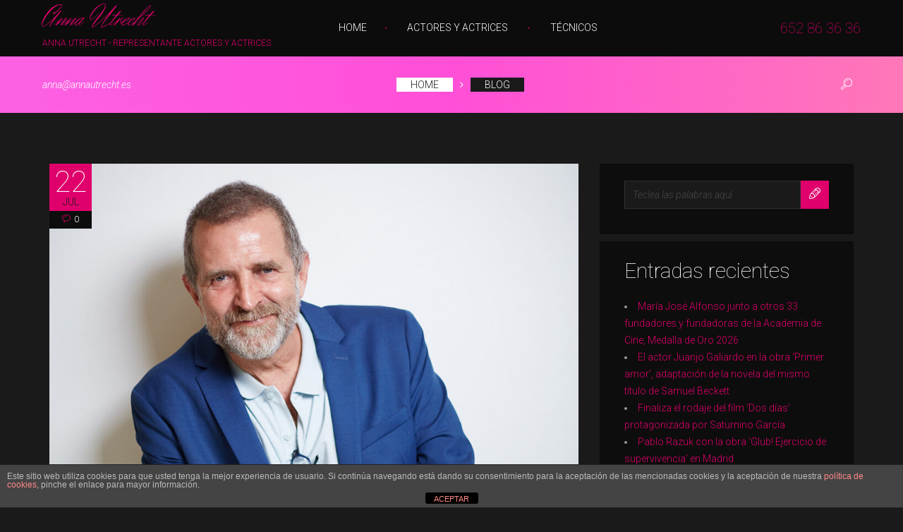

--- FILE ---
content_type: text/html; charset=UTF-8
request_url: https://www.annautrecht.es/https:/www.annautrecht.es/representados/blog/page/7/
body_size: 15967
content:
<!DOCTYPE html>
<html lang="es" class="no-js">
<head>
	<meta charset="UTF-8">
	<meta name="viewport" content="width=device-width">
	<link rel="profile" href="http://gmpg.org/xfn/11">
	<link rel="pingback" href="https://www.annautrecht.es/xmlrpc.php">

	<meta name='robots' content='index, follow, max-image-preview:large, max-snippet:-1, max-video-preview:-1' />

	<!-- This site is optimized with the Yoast SEO plugin v26.8 - https://yoast.com/product/yoast-seo-wordpress/ -->
	<title>Blog archivos - Página 7 de 9 - Anna Utrecht</title>
	<link rel="canonical" href="https://www.annautrecht.es/https:/www.annautrecht.es/representados/blog/page/7/" />
	<link rel="prev" href="https://www.annautrecht.es/https:/www.annautrecht.es/representados/blog/page/6/" />
	<link rel="next" href="https://www.annautrecht.es/https:/www.annautrecht.es/representados/blog/page/8/" />
	<meta property="og:locale" content="es_ES" />
	<meta property="og:type" content="article" />
	<meta property="og:title" content="Blog archivos - Página 7 de 9 - Anna Utrecht" />
	<meta property="og:url" content="https://www.annautrecht.es/https:/www.annautrecht.es/representados/blog/" />
	<meta property="og:site_name" content="Anna Utrecht" />
	<meta name="twitter:card" content="summary_large_image" />
	<script type="application/ld+json" class="yoast-schema-graph">{"@context":"https://schema.org","@graph":[{"@type":"CollectionPage","@id":"https://www.annautrecht.es/https:/www.annautrecht.es/representados/blog/","url":"https://www.annautrecht.es/https:/www.annautrecht.es/representados/blog/page/7/","name":"Blog archivos - Página 7 de 9 - Anna Utrecht","isPartOf":{"@id":"https://www.annautrecht.es/#website"},"primaryImageOfPage":{"@id":"https://www.annautrecht.es/https:/www.annautrecht.es/representados/blog/page/7/#primaryimage"},"image":{"@id":"https://www.annautrecht.es/https:/www.annautrecht.es/representados/blog/page/7/#primaryimage"},"thumbnailUrl":"https://www.annautrecht.es/wp-content/uploads/2021/07/mauro_muniz_urquiza_supernormal_blog.jpg","breadcrumb":{"@id":"https://www.annautrecht.es/https:/www.annautrecht.es/representados/blog/page/7/#breadcrumb"},"inLanguage":"es"},{"@type":"ImageObject","inLanguage":"es","@id":"https://www.annautrecht.es/https:/www.annautrecht.es/representados/blog/page/7/#primaryimage","url":"https://www.annautrecht.es/wp-content/uploads/2021/07/mauro_muniz_urquiza_supernormal_blog.jpg","contentUrl":"https://www.annautrecht.es/wp-content/uploads/2021/07/mauro_muniz_urquiza_supernormal_blog.jpg","width":960,"height":590,"caption":"Mauro Muñiz de Urquiza"},{"@type":"BreadcrumbList","@id":"https://www.annautrecht.es/https:/www.annautrecht.es/representados/blog/page/7/#breadcrumb","itemListElement":[{"@type":"ListItem","position":1,"name":"Portada","item":"https://www.annautrecht.es/"},{"@type":"ListItem","position":2,"name":"Blog"}]},{"@type":"WebSite","@id":"https://www.annautrecht.es/#website","url":"https://www.annautrecht.es/","name":"Anna Utrecht Representación - Representación Artística","description":"Anna Utrecht - Representante Actores y Actrices","publisher":{"@id":"https://www.annautrecht.es/#organization"},"potentialAction":[{"@type":"SearchAction","target":{"@type":"EntryPoint","urlTemplate":"https://www.annautrecht.es/?s={search_term_string}"},"query-input":{"@type":"PropertyValueSpecification","valueRequired":true,"valueName":"search_term_string"}}],"inLanguage":"es"},{"@type":"Organization","@id":"https://www.annautrecht.es/#organization","name":"Anna Utrecht","url":"https://www.annautrecht.es/","logo":{"@type":"ImageObject","inLanguage":"es","@id":"https://www.annautrecht.es/#/schema/logo/image/","url":"https://www.annautrecht.es/wp-content/uploads/2020/10/logo_anna_utrecht_.jpg","contentUrl":"https://www.annautrecht.es/wp-content/uploads/2020/10/logo_anna_utrecht_.jpg","width":500,"height":380,"caption":"Anna Utrecht"},"image":{"@id":"https://www.annautrecht.es/#/schema/logo/image/"},"sameAs":["https://www.facebook.com/agenciavisionmedia/","https://instagram.com/annautrecht?igshid=1nq87txsbrkib","http://linkedin.com/in/anna-utrecht-82564560","https://www.youtube.com/user/UtrechtAnna"]}]}</script>
	<!-- / Yoast SEO plugin. -->


<link rel='dns-prefetch' href='//fonts.googleapis.com' />
<link rel="alternate" type="application/rss+xml" title="Anna Utrecht  &raquo; Feed" href="https://www.annautrecht.es/feed/" />
<link rel="alternate" type="application/rss+xml" title="Anna Utrecht  &raquo; Feed de los comentarios" href="https://www.annautrecht.es/comments/feed/" />
<link rel="alternate" type="application/rss+xml" title="Anna Utrecht  &raquo; Categoría Blog del feed" href="https://www.annautrecht.es/https:/www.annautrecht.es/representados/blog/feed/" />
<style id='wp-img-auto-sizes-contain-inline-css' type='text/css'>
img:is([sizes=auto i],[sizes^="auto," i]){contain-intrinsic-size:3000px 1500px}
/*# sourceURL=wp-img-auto-sizes-contain-inline-css */
</style>
<style id='wp-emoji-styles-inline-css' type='text/css'>

	img.wp-smiley, img.emoji {
		display: inline !important;
		border: none !important;
		box-shadow: none !important;
		height: 1em !important;
		width: 1em !important;
		margin: 0 0.07em !important;
		vertical-align: -0.1em !important;
		background: none !important;
		padding: 0 !important;
	}
/*# sourceURL=wp-emoji-styles-inline-css */
</style>
<style id='wp-block-library-inline-css' type='text/css'>
:root{--wp-block-synced-color:#7a00df;--wp-block-synced-color--rgb:122,0,223;--wp-bound-block-color:var(--wp-block-synced-color);--wp-editor-canvas-background:#ddd;--wp-admin-theme-color:#007cba;--wp-admin-theme-color--rgb:0,124,186;--wp-admin-theme-color-darker-10:#006ba1;--wp-admin-theme-color-darker-10--rgb:0,107,160.5;--wp-admin-theme-color-darker-20:#005a87;--wp-admin-theme-color-darker-20--rgb:0,90,135;--wp-admin-border-width-focus:2px}@media (min-resolution:192dpi){:root{--wp-admin-border-width-focus:1.5px}}.wp-element-button{cursor:pointer}:root .has-very-light-gray-background-color{background-color:#eee}:root .has-very-dark-gray-background-color{background-color:#313131}:root .has-very-light-gray-color{color:#eee}:root .has-very-dark-gray-color{color:#313131}:root .has-vivid-green-cyan-to-vivid-cyan-blue-gradient-background{background:linear-gradient(135deg,#00d084,#0693e3)}:root .has-purple-crush-gradient-background{background:linear-gradient(135deg,#34e2e4,#4721fb 50%,#ab1dfe)}:root .has-hazy-dawn-gradient-background{background:linear-gradient(135deg,#faaca8,#dad0ec)}:root .has-subdued-olive-gradient-background{background:linear-gradient(135deg,#fafae1,#67a671)}:root .has-atomic-cream-gradient-background{background:linear-gradient(135deg,#fdd79a,#004a59)}:root .has-nightshade-gradient-background{background:linear-gradient(135deg,#330968,#31cdcf)}:root .has-midnight-gradient-background{background:linear-gradient(135deg,#020381,#2874fc)}:root{--wp--preset--font-size--normal:16px;--wp--preset--font-size--huge:42px}.has-regular-font-size{font-size:1em}.has-larger-font-size{font-size:2.625em}.has-normal-font-size{font-size:var(--wp--preset--font-size--normal)}.has-huge-font-size{font-size:var(--wp--preset--font-size--huge)}.has-text-align-center{text-align:center}.has-text-align-left{text-align:left}.has-text-align-right{text-align:right}.has-fit-text{white-space:nowrap!important}#end-resizable-editor-section{display:none}.aligncenter{clear:both}.items-justified-left{justify-content:flex-start}.items-justified-center{justify-content:center}.items-justified-right{justify-content:flex-end}.items-justified-space-between{justify-content:space-between}.screen-reader-text{border:0;clip-path:inset(50%);height:1px;margin:-1px;overflow:hidden;padding:0;position:absolute;width:1px;word-wrap:normal!important}.screen-reader-text:focus{background-color:#ddd;clip-path:none;color:#444;display:block;font-size:1em;height:auto;left:5px;line-height:normal;padding:15px 23px 14px;text-decoration:none;top:5px;width:auto;z-index:100000}html :where(.has-border-color){border-style:solid}html :where([style*=border-top-color]){border-top-style:solid}html :where([style*=border-right-color]){border-right-style:solid}html :where([style*=border-bottom-color]){border-bottom-style:solid}html :where([style*=border-left-color]){border-left-style:solid}html :where([style*=border-width]){border-style:solid}html :where([style*=border-top-width]){border-top-style:solid}html :where([style*=border-right-width]){border-right-style:solid}html :where([style*=border-bottom-width]){border-bottom-style:solid}html :where([style*=border-left-width]){border-left-style:solid}html :where(img[class*=wp-image-]){height:auto;max-width:100%}:where(figure){margin:0 0 1em}html :where(.is-position-sticky){--wp-admin--admin-bar--position-offset:var(--wp-admin--admin-bar--height,0px)}@media screen and (max-width:600px){html :where(.is-position-sticky){--wp-admin--admin-bar--position-offset:0px}}

/*# sourceURL=wp-block-library-inline-css */
</style><link rel='stylesheet' id='wp-block-heading-css' href='https://www.annautrecht.es/wp-includes/blocks/heading/style.min.css?ver=6.9' type='text/css' media='all' />
<link rel='stylesheet' id='wp-block-image-css' href='https://www.annautrecht.es/wp-includes/blocks/image/style.min.css?ver=6.9' type='text/css' media='all' />
<link rel='stylesheet' id='wp-block-search-css' href='https://www.annautrecht.es/wp-includes/blocks/search/style.min.css?ver=6.9' type='text/css' media='all' />
<link rel='stylesheet' id='wp-block-columns-css' href='https://www.annautrecht.es/wp-includes/blocks/columns/style.min.css?ver=6.9' type='text/css' media='all' />
<link rel='stylesheet' id='wp-block-paragraph-css' href='https://www.annautrecht.es/wp-includes/blocks/paragraph/style.min.css?ver=6.9' type='text/css' media='all' />
<style id='global-styles-inline-css' type='text/css'>
:root{--wp--preset--aspect-ratio--square: 1;--wp--preset--aspect-ratio--4-3: 4/3;--wp--preset--aspect-ratio--3-4: 3/4;--wp--preset--aspect-ratio--3-2: 3/2;--wp--preset--aspect-ratio--2-3: 2/3;--wp--preset--aspect-ratio--16-9: 16/9;--wp--preset--aspect-ratio--9-16: 9/16;--wp--preset--color--black: #000000;--wp--preset--color--cyan-bluish-gray: #abb8c3;--wp--preset--color--white: #ffffff;--wp--preset--color--pale-pink: #f78da7;--wp--preset--color--vivid-red: #cf2e2e;--wp--preset--color--luminous-vivid-orange: #ff6900;--wp--preset--color--luminous-vivid-amber: #fcb900;--wp--preset--color--light-green-cyan: #7bdcb5;--wp--preset--color--vivid-green-cyan: #00d084;--wp--preset--color--pale-cyan-blue: #8ed1fc;--wp--preset--color--vivid-cyan-blue: #0693e3;--wp--preset--color--vivid-purple: #9b51e0;--wp--preset--gradient--vivid-cyan-blue-to-vivid-purple: linear-gradient(135deg,rgb(6,147,227) 0%,rgb(155,81,224) 100%);--wp--preset--gradient--light-green-cyan-to-vivid-green-cyan: linear-gradient(135deg,rgb(122,220,180) 0%,rgb(0,208,130) 100%);--wp--preset--gradient--luminous-vivid-amber-to-luminous-vivid-orange: linear-gradient(135deg,rgb(252,185,0) 0%,rgb(255,105,0) 100%);--wp--preset--gradient--luminous-vivid-orange-to-vivid-red: linear-gradient(135deg,rgb(255,105,0) 0%,rgb(207,46,46) 100%);--wp--preset--gradient--very-light-gray-to-cyan-bluish-gray: linear-gradient(135deg,rgb(238,238,238) 0%,rgb(169,184,195) 100%);--wp--preset--gradient--cool-to-warm-spectrum: linear-gradient(135deg,rgb(74,234,220) 0%,rgb(151,120,209) 20%,rgb(207,42,186) 40%,rgb(238,44,130) 60%,rgb(251,105,98) 80%,rgb(254,248,76) 100%);--wp--preset--gradient--blush-light-purple: linear-gradient(135deg,rgb(255,206,236) 0%,rgb(152,150,240) 100%);--wp--preset--gradient--blush-bordeaux: linear-gradient(135deg,rgb(254,205,165) 0%,rgb(254,45,45) 50%,rgb(107,0,62) 100%);--wp--preset--gradient--luminous-dusk: linear-gradient(135deg,rgb(255,203,112) 0%,rgb(199,81,192) 50%,rgb(65,88,208) 100%);--wp--preset--gradient--pale-ocean: linear-gradient(135deg,rgb(255,245,203) 0%,rgb(182,227,212) 50%,rgb(51,167,181) 100%);--wp--preset--gradient--electric-grass: linear-gradient(135deg,rgb(202,248,128) 0%,rgb(113,206,126) 100%);--wp--preset--gradient--midnight: linear-gradient(135deg,rgb(2,3,129) 0%,rgb(40,116,252) 100%);--wp--preset--font-size--small: 13px;--wp--preset--font-size--medium: 20px;--wp--preset--font-size--large: 36px;--wp--preset--font-size--x-large: 42px;--wp--preset--spacing--20: 0.44rem;--wp--preset--spacing--30: 0.67rem;--wp--preset--spacing--40: 1rem;--wp--preset--spacing--50: 1.5rem;--wp--preset--spacing--60: 2.25rem;--wp--preset--spacing--70: 3.38rem;--wp--preset--spacing--80: 5.06rem;--wp--preset--shadow--natural: 6px 6px 9px rgba(0, 0, 0, 0.2);--wp--preset--shadow--deep: 12px 12px 50px rgba(0, 0, 0, 0.4);--wp--preset--shadow--sharp: 6px 6px 0px rgba(0, 0, 0, 0.2);--wp--preset--shadow--outlined: 6px 6px 0px -3px rgb(255, 255, 255), 6px 6px rgb(0, 0, 0);--wp--preset--shadow--crisp: 6px 6px 0px rgb(0, 0, 0);}:where(.is-layout-flex){gap: 0.5em;}:where(.is-layout-grid){gap: 0.5em;}body .is-layout-flex{display: flex;}.is-layout-flex{flex-wrap: wrap;align-items: center;}.is-layout-flex > :is(*, div){margin: 0;}body .is-layout-grid{display: grid;}.is-layout-grid > :is(*, div){margin: 0;}:where(.wp-block-columns.is-layout-flex){gap: 2em;}:where(.wp-block-columns.is-layout-grid){gap: 2em;}:where(.wp-block-post-template.is-layout-flex){gap: 1.25em;}:where(.wp-block-post-template.is-layout-grid){gap: 1.25em;}.has-black-color{color: var(--wp--preset--color--black) !important;}.has-cyan-bluish-gray-color{color: var(--wp--preset--color--cyan-bluish-gray) !important;}.has-white-color{color: var(--wp--preset--color--white) !important;}.has-pale-pink-color{color: var(--wp--preset--color--pale-pink) !important;}.has-vivid-red-color{color: var(--wp--preset--color--vivid-red) !important;}.has-luminous-vivid-orange-color{color: var(--wp--preset--color--luminous-vivid-orange) !important;}.has-luminous-vivid-amber-color{color: var(--wp--preset--color--luminous-vivid-amber) !important;}.has-light-green-cyan-color{color: var(--wp--preset--color--light-green-cyan) !important;}.has-vivid-green-cyan-color{color: var(--wp--preset--color--vivid-green-cyan) !important;}.has-pale-cyan-blue-color{color: var(--wp--preset--color--pale-cyan-blue) !important;}.has-vivid-cyan-blue-color{color: var(--wp--preset--color--vivid-cyan-blue) !important;}.has-vivid-purple-color{color: var(--wp--preset--color--vivid-purple) !important;}.has-black-background-color{background-color: var(--wp--preset--color--black) !important;}.has-cyan-bluish-gray-background-color{background-color: var(--wp--preset--color--cyan-bluish-gray) !important;}.has-white-background-color{background-color: var(--wp--preset--color--white) !important;}.has-pale-pink-background-color{background-color: var(--wp--preset--color--pale-pink) !important;}.has-vivid-red-background-color{background-color: var(--wp--preset--color--vivid-red) !important;}.has-luminous-vivid-orange-background-color{background-color: var(--wp--preset--color--luminous-vivid-orange) !important;}.has-luminous-vivid-amber-background-color{background-color: var(--wp--preset--color--luminous-vivid-amber) !important;}.has-light-green-cyan-background-color{background-color: var(--wp--preset--color--light-green-cyan) !important;}.has-vivid-green-cyan-background-color{background-color: var(--wp--preset--color--vivid-green-cyan) !important;}.has-pale-cyan-blue-background-color{background-color: var(--wp--preset--color--pale-cyan-blue) !important;}.has-vivid-cyan-blue-background-color{background-color: var(--wp--preset--color--vivid-cyan-blue) !important;}.has-vivid-purple-background-color{background-color: var(--wp--preset--color--vivid-purple) !important;}.has-black-border-color{border-color: var(--wp--preset--color--black) !important;}.has-cyan-bluish-gray-border-color{border-color: var(--wp--preset--color--cyan-bluish-gray) !important;}.has-white-border-color{border-color: var(--wp--preset--color--white) !important;}.has-pale-pink-border-color{border-color: var(--wp--preset--color--pale-pink) !important;}.has-vivid-red-border-color{border-color: var(--wp--preset--color--vivid-red) !important;}.has-luminous-vivid-orange-border-color{border-color: var(--wp--preset--color--luminous-vivid-orange) !important;}.has-luminous-vivid-amber-border-color{border-color: var(--wp--preset--color--luminous-vivid-amber) !important;}.has-light-green-cyan-border-color{border-color: var(--wp--preset--color--light-green-cyan) !important;}.has-vivid-green-cyan-border-color{border-color: var(--wp--preset--color--vivid-green-cyan) !important;}.has-pale-cyan-blue-border-color{border-color: var(--wp--preset--color--pale-cyan-blue) !important;}.has-vivid-cyan-blue-border-color{border-color: var(--wp--preset--color--vivid-cyan-blue) !important;}.has-vivid-purple-border-color{border-color: var(--wp--preset--color--vivid-purple) !important;}.has-vivid-cyan-blue-to-vivid-purple-gradient-background{background: var(--wp--preset--gradient--vivid-cyan-blue-to-vivid-purple) !important;}.has-light-green-cyan-to-vivid-green-cyan-gradient-background{background: var(--wp--preset--gradient--light-green-cyan-to-vivid-green-cyan) !important;}.has-luminous-vivid-amber-to-luminous-vivid-orange-gradient-background{background: var(--wp--preset--gradient--luminous-vivid-amber-to-luminous-vivid-orange) !important;}.has-luminous-vivid-orange-to-vivid-red-gradient-background{background: var(--wp--preset--gradient--luminous-vivid-orange-to-vivid-red) !important;}.has-very-light-gray-to-cyan-bluish-gray-gradient-background{background: var(--wp--preset--gradient--very-light-gray-to-cyan-bluish-gray) !important;}.has-cool-to-warm-spectrum-gradient-background{background: var(--wp--preset--gradient--cool-to-warm-spectrum) !important;}.has-blush-light-purple-gradient-background{background: var(--wp--preset--gradient--blush-light-purple) !important;}.has-blush-bordeaux-gradient-background{background: var(--wp--preset--gradient--blush-bordeaux) !important;}.has-luminous-dusk-gradient-background{background: var(--wp--preset--gradient--luminous-dusk) !important;}.has-pale-ocean-gradient-background{background: var(--wp--preset--gradient--pale-ocean) !important;}.has-electric-grass-gradient-background{background: var(--wp--preset--gradient--electric-grass) !important;}.has-midnight-gradient-background{background: var(--wp--preset--gradient--midnight) !important;}.has-small-font-size{font-size: var(--wp--preset--font-size--small) !important;}.has-medium-font-size{font-size: var(--wp--preset--font-size--medium) !important;}.has-large-font-size{font-size: var(--wp--preset--font-size--large) !important;}.has-x-large-font-size{font-size: var(--wp--preset--font-size--x-large) !important;}
/*# sourceURL=global-styles-inline-css */
</style>

<style id='classic-theme-styles-inline-css' type='text/css'>
/*! This file is auto-generated */
.wp-block-button__link{color:#fff;background-color:#32373c;border-radius:9999px;box-shadow:none;text-decoration:none;padding:calc(.667em + 2px) calc(1.333em + 2px);font-size:1.125em}.wp-block-file__button{background:#32373c;color:#fff;text-decoration:none}
/*# sourceURL=/wp-includes/css/classic-themes.min.css */
</style>
<link rel='stylesheet' id='fontawesome-css' href='https://www.annautrecht.es/wp-content/plugins/gutentor/assets/library/fontawesome/css/all.min.css?ver=5.12.0' type='text/css' media='all' />
<link rel='stylesheet' id='wpness-grid-css' href='https://www.annautrecht.es/wp-content/plugins/gutentor/assets/library/wpness-grid/wpness-grid.css?ver=1.0.0' type='text/css' media='all' />
<link rel='stylesheet' id='animate-css' href='https://www.annautrecht.es/wp-content/plugins/gutentor/assets/library/animatecss/animate.min.css?ver=3.7.2' type='text/css' media='all' />
<link rel='stylesheet' id='wp-components-css' href='https://www.annautrecht.es/wp-includes/css/dist/components/style.min.css?ver=6.9' type='text/css' media='all' />
<link rel='stylesheet' id='wp-preferences-css' href='https://www.annautrecht.es/wp-includes/css/dist/preferences/style.min.css?ver=6.9' type='text/css' media='all' />
<link rel='stylesheet' id='wp-block-editor-css' href='https://www.annautrecht.es/wp-includes/css/dist/block-editor/style.min.css?ver=6.9' type='text/css' media='all' />
<link rel='stylesheet' id='wp-reusable-blocks-css' href='https://www.annautrecht.es/wp-includes/css/dist/reusable-blocks/style.min.css?ver=6.9' type='text/css' media='all' />
<link rel='stylesheet' id='wp-patterns-css' href='https://www.annautrecht.es/wp-includes/css/dist/patterns/style.min.css?ver=6.9' type='text/css' media='all' />
<link rel='stylesheet' id='wp-editor-css' href='https://www.annautrecht.es/wp-includes/css/dist/editor/style.min.css?ver=6.9' type='text/css' media='all' />
<link rel='stylesheet' id='gutentor-css' href='https://www.annautrecht.es/wp-content/plugins/gutentor/dist/blocks.style.build.css?ver=3.5.4' type='text/css' media='all' />
<link rel='stylesheet' id='front-estilos-css' href='https://www.annautrecht.es/wp-content/plugins/asesor-cookies-para-la-ley-en-espana/html/front/estilos.css?ver=6.9' type='text/css' media='all' />
<link rel='stylesheet' id='prettyPhoto-css' href='https://www.annautrecht.es/wp-content/plugins/custom-content-models/inc/../css/prettyPhoto.css?ver=6.9' type='text/css' media='all' />
<link rel='stylesheet' id='ccm-models-css' href='https://www.annautrecht.es/wp-content/plugins/custom-content-models/inc/../css/models.css?ver=6.9' type='text/css' media='all' />
<link rel='stylesheet' id='searchandfilter-css' href='https://www.annautrecht.es/wp-content/plugins/search-filter/style.css?ver=1' type='text/css' media='all' />
<link rel='stylesheet' id='search-filter-plugin-styles-css' href='https://www.annautrecht.es/wp-content/plugins/search-filter-pro/public/assets/css/search-filter.min.css?ver=2.5.21' type='text/css' media='all' />
<link rel='stylesheet' id='font-awesome-css' href='https://www.annautrecht.es/wp-content/themes/beautyagency/vendors/font-awesome/css/font-awesome.min.css?ver=6.9' type='text/css' media='all' />
<link rel='stylesheet' id='beautyagency-preloader-css' href='https://www.annautrecht.es/wp-content/themes/beautyagency/css/preloader.css?ver=6.9' type='text/css' media='all' />
<link rel='stylesheet' id='beautyagency-fonts-css' href='//fonts.googleapis.com/css?family=Open%20Sans:300,300italic,400,400italic,600,600italic,700,700italic,800,800italic%7CRoboto:400,100,100italic,300,300italic,400italic,500,500italic,700,700italic,900,900italic%7CHerr+Von+Muellerhoff&#038;subset=latin,latin-ext' type='text/css' media='all' />
<link rel='stylesheet' id='icomoon-css' href='https://www.annautrecht.es/wp-content/themes/beautyagency/vendors/icomoon/style-icomoon.css?ver=2' type='text/css' media='all' />
<link rel='stylesheet' id='bootstrap-css' href='https://www.annautrecht.es/wp-content/themes/beautyagency/vendors/bootstrap/css/bootstrap.min.css?ver=6.9' type='text/css' media='all' />
<link rel='stylesheet' id='bootstrap-select-css' href='https://www.annautrecht.es/wp-content/themes/beautyagency/vendors/bootstrap-select/css/bootstrap-select.min.css?ver=6.9' type='text/css' media='all' />
<link rel='stylesheet' id='owl-carousel-css' href='https://www.annautrecht.es/wp-content/themes/beautyagency/vendors/owl-carousel/css/owl.carousel.css?ver=6.9' type='text/css' media='all' />
<link rel='stylesheet' id='beautyagency-style-css' href='https://www.annautrecht.es/wp-content/themes/beautyagency/style.css?ver=6.9' type='text/css' media='all' />
<link rel='stylesheet' id='beautyagency-color-style-css' href='https://www.annautrecht.es/wp-content/themes/beautyagency/color-style.css?ver=6.9' type='text/css' media='all' />
<link rel='stylesheet' id='banner-posts-widget-css' href='https://www.annautrecht.es/wp-content/themes/beautyagency/inc/widgets/widget-banner-posts/widget-banner-posts.css?ver=6.9' type='text/css' media='all' />
<link rel='stylesheet' id='beautyagency-banner-strip-widget-css' href='https://www.annautrecht.es/wp-content/themes/beautyagency/inc/widgets/widget-banner-strip/widget-banner-strip.css?ver=6.9' type='text/css' media='all' />
<link rel='stylesheet' id='beautyagency-models-carousel-widget-css' href='https://www.annautrecht.es/wp-content/themes/beautyagency/inc/widgets/widget-models-carousel/widget-models-carousel.css?ver=6.9' type='text/css' media='all' />
<link rel='stylesheet' id='beautyagency-models-grid-widget-css' href='https://www.annautrecht.es/wp-content/themes/beautyagency/inc/widgets/widget-models-grid/widget-models-grid.css?ver=6.9' type='text/css' media='all' />
<link rel='stylesheet' id='beautyagency-recent-posts-carousel-widget-css' href='https://www.annautrecht.es/wp-content/themes/beautyagency/inc/widgets/widget-recent-posts-carousel/widget-recent-posts-carousel.css?ver=6.9' type='text/css' media='all' />
<link rel='stylesheet' id='custom-layouts-styles-css' href='https://www.annautrecht.es/wp-content/uploads/custom-layouts/style.css?ver=24' type='text/css' media='all' />
<script type="text/javascript" src="https://www.annautrecht.es/wp-includes/js/jquery/jquery.min.js?ver=3.7.1" id="jquery-core-js"></script>
<script type="text/javascript" src="https://www.annautrecht.es/wp-includes/js/jquery/jquery-migrate.min.js?ver=3.4.1" id="jquery-migrate-js"></script>
<script type="text/javascript" id="front-principal-js-extra">
/* <![CDATA[ */
var cdp_cookies_info = {"url_plugin":"https://www.annautrecht.es/wp-content/plugins/asesor-cookies-para-la-ley-en-espana/plugin.php","url_admin_ajax":"https://www.annautrecht.es/wp-admin/admin-ajax.php"};
//# sourceURL=front-principal-js-extra
/* ]]> */
</script>
<script type="text/javascript" src="https://www.annautrecht.es/wp-content/plugins/asesor-cookies-para-la-ley-en-espana/html/front/principal.js?ver=6.9" id="front-principal-js"></script>
<script type="text/javascript" src="https://www.annautrecht.es/wp-content/plugins/custom-content-models/inc/../js/jquery.prettyPhoto.js?ver=6.9" id="prettyPhoto-js"></script>
<script type="text/javascript" src="https://www.annautrecht.es/wp-content/plugins/custom-content-models/inc/../js/models.js?ver=6.9" id="ccm-models-js-js"></script>
<script type="text/javascript" id="search-filter-plugin-build-js-extra">
/* <![CDATA[ */
var SF_LDATA = {"ajax_url":"https://www.annautrecht.es/wp-admin/admin-ajax.php","home_url":"https://www.annautrecht.es/","extensions":[]};
//# sourceURL=search-filter-plugin-build-js-extra
/* ]]> */
</script>
<script type="text/javascript" src="https://www.annautrecht.es/wp-content/plugins/search-filter-pro/public/assets/js/search-filter-build.min.js?ver=2.5.21" id="search-filter-plugin-build-js"></script>
<script type="text/javascript" src="https://www.annautrecht.es/wp-content/plugins/search-filter-pro/public/assets/js/chosen.jquery.min.js?ver=2.5.21" id="search-filter-plugin-chosen-js"></script>
<link rel="https://api.w.org/" href="https://www.annautrecht.es/wp-json/" /><link rel="alternate" title="JSON" type="application/json" href="https://www.annautrecht.es/wp-json/wp/v2/categories/138" /><link rel="EditURI" type="application/rsd+xml" title="RSD" href="https://www.annautrecht.es/xmlrpc.php?rsd" />
<meta name="generator" content="WordPress 6.9" />
<link rel="icon" href="https://www.annautrecht.es/wp-content/uploads/2016/03/logo_agencia_sin_reflejo3-150x150.png" sizes="32x32" />
<link rel="icon" href="https://www.annautrecht.es/wp-content/uploads/2016/03/logo_agencia_sin_reflejo3-e1461328223557.png" sizes="192x192" />
<link rel="apple-touch-icon" href="https://www.annautrecht.es/wp-content/uploads/2016/03/logo_agencia_sin_reflejo3-e1461328223557.png" />
<meta name="msapplication-TileImage" content="https://www.annautrecht.es/wp-content/uploads/2016/03/logo_agencia_sin_reflejo3-e1461328223557.png" />
		<style type="text/css" id="wp-custom-css">
			

.video-responsive {
    position: relative;
    margin-bottom: 20px;
    padding-top: 56.25%;
}
.video-responsive iframe {
    position: absolute;
    top: 0;
    left: 0;
    width: 100%;
    height: 100%;
}

.video-container {
    position: relative;
    margin-bottom: 20px;
    padding-top: 56.25%;
}
.video-container iframe {
    position: absolute;
    top: 0;
    left: 0;
    width: 100%;
    height: 100%;
}

.page-title {display: none}

.page-title-page {display: none}

.titulo-home-actores {text-align:center;
margin-top: 50px;}

.titulo-home {text-align:center;
}

pre {
    background-color: rgb(26, 26, 26) !important;
}

pre {
    border: 0px solid rgba(224, 0, 108, 0.3) !important
}

.login-popup {
    display:none;
}

.owl-theme .owl-dots .owl-dot span, .style_2 .post__wrap .controls_block .show-gallery:hover, .style_2 .post__wrap .controls_block .show-profile:hover, .fw-accordion .fw-accordion-title, .fw-package .fw-heading-row { display: none}

.models-category-header {display:none}

.page-title_, .post-title_ {
    font-size: 20px;
    font-size: 2rem;
    font-weight: 300;
    line-height: 1.44;
    margin-bottom: 10px;
	  
}

.page-title_, .post-title_ {
	
	background-color: black;
	float: left;
	padding: 6px 15px;
	margin-bottom: 0px;
}

.searchandfilter > ul > li {
	display: inline-block;
	vertical-align: top;
	padding: 0 20px;
}

.cont-boton {
	width:100%;
  display: flex;
  justify-content: center;
margin-top: 30px;
}

.myButton_au {
	
	background-color:#ff5bb0;
	border-radius:1px;
	border:1px solid #ee1eb5;
	cursor:pointer;
	color:#ffffff;
	font-family:Arial;
	font-size:14px;
	padding:10px 30px;
	text-decoration:none;
	text-shadow:0px 1px 0px #c70067;
	margin: 0 auto;
}
.myButton_au:hover {
	background:linear-gradient(to bottom, #ef027d 5%, #ff5bb0 100%);
	background-color:#ef027d;
}
.myButton_au:active {
	position:relative;
	top:1px;
}

.myButton_au_t {
	
	background-color:#38acfa;
	border-radius:1px;
	border:1px solid #38acfa;
	cursor:pointer;
	color:#ffffff;
	font-family:Arial;
	font-size:14px;
	padding:10px 30px;
	text-decoration:none;
	text-shadow:0px 1px 0px #11659d;
	margin: 0 auto;
}
.myButton_au_t:hover {
	background:linear-gradient(to bottom, #11659d 5%, #03c7ff 100%);
	background-color:#11659d;
}
.myButton_au_t:active {
	position:relative;
	top:1px;
}

#navlist li
{
display: inline;
list-style-type: none;
padding-right: 20px;
}

div.gallery {
  margin: 5px;
  
  float: left;
  width: 370px;
}

div.gallery:hover {
  border: 0px solid #777;
}

div.gallery img {
  width: 100%;
  height: auto;
}

div.desc {
  padding: 15px;
  text-align: center;
}


.tooltip {
  position: relative;
  display: inline-block;
}

.tooltip .tooltiptext {
  visibility: hidden;
  width: 140px;
  background-color: #555;
  color: #fff;
  text-align: center;
  border-radius: 6px;
  padding: 5px;
  position: absolute;
  z-index: 1;
  bottom: 150%;
  left: 50%;
  margin-left: -75px;
  opacity: 0;
  transition: opacity 0.3s;
}

.tooltip .tooltiptext::after {
  content: "";
  position: absolute;
  top: 100%;
  left: 50%;
  margin-left: -5px;
  border-width: 5px;
  border-style: solid;
  border-color: #555 transparent transparent transparent;
}

.tooltip:hover .tooltiptext {
  visibility: visible;
  opacity: 1;
}

.rp-carousel__content .share-icons .fa-whatsapp {
    color: #25D366;
}

.rp-carousel__content .share-icons .fa-telegram {
    color: #0088cc;
}
		</style>
		<!-- Global site tag (gtag.js) - Google Analytics -->
<script async src="https://www.googletagmanager.com/gtag/js?id=UA-155271961-1"></script>
<script>
  window.dataLayer = window.dataLayer || [];
  function gtag(){dataLayer.push(arguments);}
  gtag('js', new Date());

  gtag('config', 'UA-155271961-1');
</script>
</head>
<body class="archive paged category category-blog category-138 paged-7 category-paged-7 wp-theme-beautyagency gutentor-active beautyagency  post_id_5937 dropcaps1 page-sidebar-none">
<!-- PRELOADER -->
<div id="preloader">
	<div id="loader"></div>
</div>
<!-- /PRELOADER -->
<div class="search-box-overlay"></div>
		<div class="header-wrapper header_style2">
			<div class="header-top-outer">
				<div class="header-sticky">
					<div class="header__top">
						<!-- Header Logo-->
						<div class="header__logo">
							<!-- Logo -->
														<div class="logo ">
																	<div class="text-logo">
										<div class="blogname">
											<a href="https://www.annautrecht.es/" rel="home">Anna Utrecht 											</a>
										</div>
										<div class="blogdescr">
											<a href="https://www.annautrecht.es/" rel="home">Anna Utrecht - Representante Actores y Actrices											</a>
										</div>
									</div>
															</div><!-- .logo-->
						</div><!-- .header__logo -->

						<!-- Header Menu -->
						<div class="header__menu">
							<!-- Menu Strip -->
							<div class="menu-strip">
								<nav class="main-nav"><ul id="main-nav" class="menu"><li id="menu-item-6540" class="menu-item menu-item-type-post_type menu-item-object-page menu-item-home menu-item-6540"><a href="https://www.annautrecht.es/">Home</a></li>
<li id="menu-item-6526" class="menu-item menu-item-type-post_type menu-item-object-page menu-item-has-children menu-item-6526"><a href="https://www.annautrecht.es/actores-y-actrices/">Actores y Actrices</a>
<ul class="sub-menu">
	<li id="menu-item-2491" class="menu-item menu-item-type-taxonomy menu-item-object-models_category menu-item-2491"><a href="https://www.annautrecht.es/representados/categories/actores/">Actores</a></li>
	<li id="menu-item-2492" class="menu-item menu-item-type-taxonomy menu-item-object-models_category menu-item-2492"><a href="https://www.annautrecht.es/representados/categories/actrices/">Actrices</a></li>
	<li id="menu-item-2493" class="menu-item menu-item-type-taxonomy menu-item-object-models_category menu-item-2493"><a href="https://www.annautrecht.es/representados/categories/ninos-adolescentes/">Niños &#8211; Adolescentes</a></li>
	<li id="menu-item-3035" class="menu-item menu-item-type-taxonomy menu-item-object-models_category menu-item-has-children menu-item-3035"><a href="https://www.annautrecht.es/representados/categories/nuevos-talentos/">Nuevos talentos</a>
	<ul class="sub-menu">
		<li id="menu-item-3037" class="menu-item menu-item-type-taxonomy menu-item-object-models_category menu-item-3037"><a href="https://www.annautrecht.es/representados/categories/actores-nuevos-talentos/">Actores</a></li>
		<li id="menu-item-3036" class="menu-item menu-item-type-taxonomy menu-item-object-models_category menu-item-3036"><a href="https://www.annautrecht.es/representados/categories/actrices-nuevos-talentos/">Actrices</a></li>
	</ul>
</li>
	<li id="menu-item-4517" class="menu-item menu-item-type-custom menu-item-object-custom menu-item-4517"><a href="https://www.annautrecht.es/representados/categories/presentadores/">Presentadores</a></li>
	<li id="menu-item-3127" class="menu-item menu-item-type-taxonomy menu-item-object-models_category menu-item-3127"><a href="https://www.annautrecht.es/representados/categories/internacionales/">Internacionales</a></li>
</ul>
</li>
<li id="menu-item-6158" class="menu-item menu-item-type-custom menu-item-object-custom menu-item-has-children menu-item-6158"><a href="https://www.annautrecht.es/representados/categories/tecnicos/">Técnicos</a>
<ul class="sub-menu">
	<li id="menu-item-6157" class="menu-item menu-item-type-custom menu-item-object-custom menu-item-6157"><a href="https://www.annautrecht.es/representados/categories/musicos/">Compositores</a></li>
	<li id="menu-item-6528" class="menu-item menu-item-type-custom menu-item-object-custom menu-item-6528"><a href="https://www.annautrecht.es/representados/categories/diseno-de-luces">Diseño de Luces (Teatro)</a></li>
</ul>
</li>
</ul>								</nav>
							</div><!-- .menu-strip -->
							<span class="nav-button"></span>
						</div><!-- .header__menu -->

													<div class="top-nav-text">
								652 86 36 36							</div>
											</div>
				</div>
			</div>
			<div class="top-bar hidden-xs">
									<div class="top-bar-left ">
						<a href="mailto:anna@annautrecht.es">anna@annautrecht.es</a>					</div>
				
									<div class="top-bar-center">
						<ul class="breadcrumbs"><li><a href="https://www.annautrecht.es/">Home</a></li><li><a href="https://www.annautrecht.es/https:/www.annautrecht.es/representados/blog/">Blog</a></li></ul>					</div>
								<div class="top-bar-right">
					<div class="login-button">
								<!-- Login -->
		<div class="login-popup">
							<a href="#"
				   class="login-popup__toggle login-popup__toggle69719acff3d6f"
				   title="Login"><i class="fa fa-sign-in"></i></a><span class="separator"></span>
				<a href="https://www.annautrecht.es/wp-login.php?action=register"
				   class="registration__toggle registration__toggle69719acff3d6f"
				   title="Register"><i class="rt-icon icon-user"></i></a><span class="separator"></span>
										<div
					class="login-popup__popup login-popup__popup69719acff3d6f">
					<form name="loginform" id="loginform" action="https://www.annautrecht.es/wp-login.php" method="post"><p class="login-username">
				<label for="user_login">Username</label>
				<input type="text" name="log" id="user_login" autocomplete="username" class="input" value="" size="20" />
			</p><p class="login-password">
				<label for="user_pass">Password</label>
				<input type="password" name="pwd" id="user_pass" autocomplete="current-password" spellcheck="false" class="input" value="" size="20" />
			</p><p class="login-remember"><label><input name="rememberme" type="checkbox" id="rememberme" value="forever" /> Remember Me</label></p><p class="login-submit">
				<input type="submit" name="wp-submit" id="wp-submit" class="button button-primary" value="Log In" />
				<input type="hidden" name="redirect_to" value="https://www.annautrecht.es/https:/www.annautrecht.es/representados/blog/page/7/" />
			</p></form>					<a class="login-popup__popup__forgot-password"
					   href="https://www.annautrecht.es/wp-login.php?action=lostpassword"
					   title="Forgot your password?">Forgot your password?</a>
				</div><!-- .login-popup -->
					</div>
							</div>
					<!-- // -->
											<span class="header-button header-button__search"><i class="rt-icon icon-search2"></i></span>
						<div class="search-box">
							<form class="search-box__form" method="get"
							      action="https://www.annautrecht.es/" role="search">
								<label class="search-box__label" for="search-box__input">Enter search words and
									press enter</label>
								<input type="search" name="s" id="search-box__input" class="search-box__input"
								       placeholder="Teclea lo que quieras buscar y pulsa enter..."/>
							</form>
						</div>
										<!-- // -->

					<div class="header-overlay"></div>
				</div>
			</div>
		</div>
		<!-- Unyson Checking -->

<div id="page" class="hfeed site ">
	<a class="skip-link screen-reader-text"
	   href="#content">Skip to content</a>

	<div id="content" class="site-content">
<div class="container">
<div id="primary" class="content-area">
	<main id="main" class="site-main">
				<div class="post-container sidebar_right">
			<div class="row site__row">
				<div class="col-md-8 col-sm-12 site__content">
					<div class="post__wrap post__wrap--big with-media">
<article id="post-5937" class="blog-view--content post-5937 post type-post status-publish format-standard has-post-thumbnail hentry category-blog tag-mauro-muniz-urquiza tag-supernormal">
		<div class="entry-content">
		<div class="post__media"><div class="posted-on posted-on-block"><span class="screen-reader-text">Used before publish date. el </span><a href="https://www.annautrecht.es/2021/07/22/" rel="bookmark"><span class="posted-day">22</span><span class="posted-month">Jul</span><span><time class="entry-date published" datetime="2021-07-22T13:47:59+00:00">julio 22, 2021</time><time class="updated" datetime="2021-07-22T13:48:00+00:00">julio 22, 2021 - 13:48</time></span></a><span class="comments-line"><i class="rt-icon icon-bubble"></i>0</span></div>
								<a class="post-thumbnail" href="https://www.annautrecht.es/2021/07/22/el-actor-mauro-muniz-de-urquiza-en-la-serie-supernormal-de-emilio-martinez-lazaro/" aria-hidden="true">
					<img class="post-thumbnail" src="https://www.annautrecht.es/wp-content/uploads/2021/07/mauro_muniz_urquiza_supernormal_blog-960x590.jpg" alt="#" />					</a>
				

		</div>
		<div class="post__inner">

			<h2 class="entry-title"><a href="https://www.annautrecht.es/2021/07/22/el-actor-mauro-muniz-de-urquiza-en-la-serie-supernormal-de-emilio-martinez-lazaro/" rel="bookmark">El actor Mauro Muñiz de Urquiza en la serie &#8216;Supernormal&#8217; de Emilio Martínez Lázaro</a></h2>		<div class="post-controls clearfix">
			<div class="pctrl-social-btn pctrl-left">
				<i class="rt-icon icon-export-outline"></i>
			</div>
			<div class="pctrl-social pctrl-left">
				
		<!--        <div class="row post-footer-meta">-->
		<!--            <div class="col-md-4 col-md-push-4 share-this-wrapper">-->
		<div class="share-this">
						<ul class="share-icons">
				<!-- twitter -->
				<li>
					<a href="https://twitter.com/share?text=El+actor+Mauro+Mu%C3%B1iz+de+Urquiza+en+la+serie+%26%238216%3BSupernormal%26%238217%3B+de+Emilio+Mart%C3%ADnez+L%C3%A1zaro&amp;url=https://www.annautrecht.es/2021/07/22/el-actor-mauro-muniz-de-urquiza-en-la-serie-supernormal-de-emilio-martinez-lazaro/"
					   onclick="window.open(this.href, 'twitter-share', 'width=550,height=235');return false;"><i
							class="fa fa-twitter"></i></a>
				</li>
				<!-- facebook -->
				<li>
					<a href="https://www.facebook.com/sharer/sharer.php?u=https://www.annautrecht.es/2021/07/22/el-actor-mauro-muniz-de-urquiza-en-la-serie-supernormal-de-emilio-martinez-lazaro/"
					   onclick="window.open(this.href, 'facebook-share','width=580,height=296');return false;"><i
							class="fa fa-facebook"></i></a>
				</li>
				<!-- google plus -->
				<li>
					<a href="https://plus.google.com/share?url=https://www.annautrecht.es/2021/07/22/el-actor-mauro-muniz-de-urquiza-en-la-serie-supernormal-de-emilio-martinez-lazaro/"
					   onclick="window.open(this.href, 'google-plus-share', 'width=490,height=530');return false;"><i
							class="fa fa-google-plus"></i></a>
				</li>
				<!-- pinterest -->
				<li>
					<a href="javascript:void((function()%7Bvar%20e=document.createElement('script');e.setAttribute('type','text/javascript');e.setAttribute('charset','UTF-8');e.setAttribute('src','http://assets.pinterest.com/js/pinmarklet.js?r='+Math.random()*99999999);document.body.appendChild(e)%7D)());"><i
							class="fa fa-pinterest"></i></a>
				</li>
				<!-- linkedin -->
				<li>
					<a href="https://www.linkedin.com/shareArticle?mini=true%26url=https://www.annautrecht.es/2021/07/22/el-actor-mauro-muniz-de-urquiza-en-la-serie-supernormal-de-emilio-martinez-lazaro/%26source="
					   onclick="window.open(this.href, 'linkedin-share', 'width=490,height=530');return false;"><i
							class="fa fa-linkedin"></i></a>
				</li>
			</ul>
		</div>
					</div>
			<div class="pctrl-like-btn pctrl-left">
				<span data-id="5937"><a href="#" title="like me" class="like_button"><i class="fa fa-heart-o"></i></a></span>			</div>
			<div class="pctrl-like pctrl-left">
				<div>
					0 likes				</div>
			</div>
			<div class="pctrl-view pctrl-right">
				<div>
					3,293 <span>vistas</span>				</div>
			</div>
		</div>
				<div class="post-content">
				<p></p><div class="cat-links"><span class="screen-reader-text">Categories </span><a href="https://www.annautrecht.es/https:/www.annautrecht.es/representados/blog/" rel="category tag">Blog</a></div>				<!-- .entry-footer -->
			</div>

		</div><!-- .post__inner -->
	</div><!-- .entry-content -->
</article><!-- #post-## --></div><div class="post__wrap post__wrap--small with-media">
<article id="post-5785" class="blog-view--content post-5785 post type-post status-publish format-video has-post-thumbnail hentry category-blog tag-carolina-calema tag-la-celestina post_format-post-format-video">
		<div class="entry-content">
		<div class="post__media"><div class="posted-on posted-on-block"><span class="screen-reader-text">Used before publish date. el </span><a href="https://www.annautrecht.es/2021/05/18/" rel="bookmark"><span class="posted-day">18</span><span class="posted-month">May</span><span><time class="entry-date published" datetime="2021-05-18T08:34:43+00:00">mayo 18, 2021</time><time class="updated" datetime="2021-05-18T08:34:44+00:00">mayo 18, 2021 - 8:34</time></span></a><span class="comments-line"><i class="rt-icon icon-bubble"></i>0</span></div>
								<a class="post-thumbnail" href="https://www.annautrecht.es/2021/05/18/la-actriz-carolina-calema-en-el-teatro-tribuene-de-madrid-con-la-celestina/" aria-hidden="true">
					<img class="post-thumbnail" src="https://www.annautrecht.es/wp-content/uploads/2021/05/carolina_calema_blog_anna_utrecht-960x590.jpg" alt="#" />					</a>
				

		</div>		<div class="post__inner">
			<div class="cat-links"><span class="screen-reader-text">Categories </span><a href="https://www.annautrecht.es/https:/www.annautrecht.es/representados/blog/" rel="category tag">Blog</a></div>
			<div class="post__meta" style="overflow: hidden;"><span class="post__meta-item post__meta-date"> Por Anna Utrecht el 18.05.21</span></div><h2 class="entry-title"><a href="https://www.annautrecht.es/2021/05/18/la-actriz-carolina-calema-en-el-teatro-tribuene-de-madrid-con-la-celestina/" rel="bookmark">La actriz Carolina Calema en el Teatro Tribueñe de Madrid con ‘La Celestina’</a></h2>		<div class="post-controls clearfix">
			<div class="pctrl-social-btn pctrl-left">
				<i class="rt-icon icon-export-outline"></i>
			</div>
			<div class="pctrl-social pctrl-left">
				
		<!--        <div class="row post-footer-meta">-->
		<!--            <div class="col-md-4 col-md-push-4 share-this-wrapper">-->
		<div class="share-this">
						<ul class="share-icons">
				<!-- twitter -->
				<li>
					<a href="https://twitter.com/share?text=La+actriz+Carolina+Calema+en+el+Teatro+Tribue%C3%B1e+de+Madrid+con+%E2%80%98La+Celestina%E2%80%99&amp;url=https://www.annautrecht.es/2021/05/18/la-actriz-carolina-calema-en-el-teatro-tribuene-de-madrid-con-la-celestina/"
					   onclick="window.open(this.href, 'twitter-share', 'width=550,height=235');return false;"><i
							class="fa fa-twitter"></i></a>
				</li>
				<!-- facebook -->
				<li>
					<a href="https://www.facebook.com/sharer/sharer.php?u=https://www.annautrecht.es/2021/05/18/la-actriz-carolina-calema-en-el-teatro-tribuene-de-madrid-con-la-celestina/"
					   onclick="window.open(this.href, 'facebook-share','width=580,height=296');return false;"><i
							class="fa fa-facebook"></i></a>
				</li>
				<!-- google plus -->
				<li>
					<a href="https://plus.google.com/share?url=https://www.annautrecht.es/2021/05/18/la-actriz-carolina-calema-en-el-teatro-tribuene-de-madrid-con-la-celestina/"
					   onclick="window.open(this.href, 'google-plus-share', 'width=490,height=530');return false;"><i
							class="fa fa-google-plus"></i></a>
				</li>
				<!-- pinterest -->
				<li>
					<a href="javascript:void((function()%7Bvar%20e=document.createElement('script');e.setAttribute('type','text/javascript');e.setAttribute('charset','UTF-8');e.setAttribute('src','http://assets.pinterest.com/js/pinmarklet.js?r='+Math.random()*99999999);document.body.appendChild(e)%7D)());"><i
							class="fa fa-pinterest"></i></a>
				</li>
				<!-- linkedin -->
				<li>
					<a href="https://www.linkedin.com/shareArticle?mini=true%26url=https://www.annautrecht.es/2021/05/18/la-actriz-carolina-calema-en-el-teatro-tribuene-de-madrid-con-la-celestina/%26source="
					   onclick="window.open(this.href, 'linkedin-share', 'width=490,height=530');return false;"><i
							class="fa fa-linkedin"></i></a>
				</li>
			</ul>
		</div>
					</div>
			<div class="pctrl-like-btn pctrl-left">
				<span data-id="5785"><a href="#" title="like me" class="like_button"><i class="fa fa-heart-o"></i></a></span>			</div>
			<div class="pctrl-like pctrl-left">
				<div>
					0 likes				</div>
			</div>
			<div class="pctrl-view pctrl-right">
				<div>
					2,046 <span>vistas</span>				</div>
			</div>
		</div>
	
			<div class="post-content">
				<p></p><div class="tags-links"><span class="screen-reader-text">Tags </span><a href="https://www.annautrecht.es/tag/carolina-calema/" rel="tag">carolina calema</a><a href="https://www.annautrecht.es/tag/la-celestina/" rel="tag">la celestina</a></div>				<!-- .entry-footer -->
			</div>

		</div><!-- .post__inner -->
	</div><!-- .entry-content -->
</article><!-- #post-## --></div><div class="post__wrap post__wrap--small with-media">
<article id="post-5550" class="blog-view--content post-5550 post type-post status-publish format-standard has-post-thumbnail hentry category-blog tag-manolo-llamas tag-pepe-salguero tag-teatro">
		<div class="entry-content">
		<div class="post__media"><div class="posted-on posted-on-block"><span class="screen-reader-text">Used before publish date. el </span><a href="https://www.annautrecht.es/2021/03/17/" rel="bookmark"><span class="posted-day">17</span><span class="posted-month">Mar</span><span><time class="entry-date published" datetime="2021-03-17T18:16:16+00:00">marzo 17, 2021</time><time class="updated" datetime="2021-03-17T18:19:19+00:00">marzo 17, 2021 - 18:19</time></span></a><span class="comments-line"><i class="rt-icon icon-bubble"></i>0</span></div>
								<a class="post-thumbnail" href="https://www.annautrecht.es/2021/03/17/los-actores-manolo-llamas-y-pepe-salguero-en-la-obra-una-estatua-sin-palomas-en-el-teatro-romea-de-murcia/" aria-hidden="true">
					<img class="post-thumbnail" src="https://www.annautrecht.es/wp-content/uploads/2020/10/manolo_llamas_pepe_salguero_estatuta_sin_palomas-960x590.jpg" alt="#" />					</a>
				

		</div>
		<div class="post__inner">

			<h2 class="entry-title"><a href="https://www.annautrecht.es/2021/03/17/los-actores-manolo-llamas-y-pepe-salguero-en-la-obra-una-estatua-sin-palomas-en-el-teatro-romea-de-murcia/" rel="bookmark">Los actores Manolo Llamas y Pepe Salguero en la obra &#8216;Una estatua sin palomas&#8217; en el Teatro Romea de Murcia</a></h2>		<div class="post-controls clearfix">
			<div class="pctrl-social-btn pctrl-left">
				<i class="rt-icon icon-export-outline"></i>
			</div>
			<div class="pctrl-social pctrl-left">
				
		<!--        <div class="row post-footer-meta">-->
		<!--            <div class="col-md-4 col-md-push-4 share-this-wrapper">-->
		<div class="share-this">
						<ul class="share-icons">
				<!-- twitter -->
				<li>
					<a href="https://twitter.com/share?text=Los+actores+Manolo+Llamas+y+Pepe+Salguero+en+la+obra+%26%238216%3BUna+estatua+sin+palomas%26%238217%3B+en+el+Teatro+Romea+de+Murcia&amp;url=https://www.annautrecht.es/2021/03/17/los-actores-manolo-llamas-y-pepe-salguero-en-la-obra-una-estatua-sin-palomas-en-el-teatro-romea-de-murcia/"
					   onclick="window.open(this.href, 'twitter-share', 'width=550,height=235');return false;"><i
							class="fa fa-twitter"></i></a>
				</li>
				<!-- facebook -->
				<li>
					<a href="https://www.facebook.com/sharer/sharer.php?u=https://www.annautrecht.es/2021/03/17/los-actores-manolo-llamas-y-pepe-salguero-en-la-obra-una-estatua-sin-palomas-en-el-teatro-romea-de-murcia/"
					   onclick="window.open(this.href, 'facebook-share','width=580,height=296');return false;"><i
							class="fa fa-facebook"></i></a>
				</li>
				<!-- google plus -->
				<li>
					<a href="https://plus.google.com/share?url=https://www.annautrecht.es/2021/03/17/los-actores-manolo-llamas-y-pepe-salguero-en-la-obra-una-estatua-sin-palomas-en-el-teatro-romea-de-murcia/"
					   onclick="window.open(this.href, 'google-plus-share', 'width=490,height=530');return false;"><i
							class="fa fa-google-plus"></i></a>
				</li>
				<!-- pinterest -->
				<li>
					<a href="javascript:void((function()%7Bvar%20e=document.createElement('script');e.setAttribute('type','text/javascript');e.setAttribute('charset','UTF-8');e.setAttribute('src','http://assets.pinterest.com/js/pinmarklet.js?r='+Math.random()*99999999);document.body.appendChild(e)%7D)());"><i
							class="fa fa-pinterest"></i></a>
				</li>
				<!-- linkedin -->
				<li>
					<a href="https://www.linkedin.com/shareArticle?mini=true%26url=https://www.annautrecht.es/2021/03/17/los-actores-manolo-llamas-y-pepe-salguero-en-la-obra-una-estatua-sin-palomas-en-el-teatro-romea-de-murcia/%26source="
					   onclick="window.open(this.href, 'linkedin-share', 'width=490,height=530');return false;"><i
							class="fa fa-linkedin"></i></a>
				</li>
			</ul>
		</div>
					</div>
			<div class="pctrl-like-btn pctrl-left">
				<span data-id="5550"><a href="#" title="like me" class="like_button"><i class="fa fa-heart-o"></i></a></span>			</div>
			<div class="pctrl-like pctrl-left">
				<div>
					0 likes				</div>
			</div>
			<div class="pctrl-view pctrl-right">
				<div>
					1,291 <span>vistas</span>				</div>
			</div>
		</div>
				<div class="post-content">
				<p></p><div class="cat-links"><span class="screen-reader-text">Categories </span><a href="https://www.annautrecht.es/https:/www.annautrecht.es/representados/blog/" rel="category tag">Blog</a></div>				<!-- .entry-footer -->
			</div>

		</div><!-- .post__inner -->
	</div><!-- .entry-content -->
</article><!-- #post-## --></div><div class="post__wrap post__wrap--big with-media">
<article id="post-5530" class="blog-view--content post-5530 post type-post status-publish format-video has-post-thumbnail hentry category-blog tag-coan-gomez tag-mentiras tag-teatro post_format-post-format-video">
		<div class="entry-content">
		<div class="post__media"><div class="posted-on posted-on-block"><span class="screen-reader-text">Used before publish date. el </span><a href="https://www.annautrecht.es/2021/03/12/" rel="bookmark"><span class="posted-day">12</span><span class="posted-month">Mar</span><span><time class="entry-date published" datetime="2021-03-12T08:36:26+00:00">marzo 12, 2021</time><time class="updated" datetime="2021-03-12T08:37:37+00:00">marzo 12, 2021 - 8:37</time></span></a><span class="comments-line"><i class="rt-icon icon-bubble"></i>0</span></div>
								<a class="post-thumbnail" href="https://www.annautrecht.es/2021/03/12/coan-gomez-y-bb-camarero-en-el-teatro-soho-club-de-madrid-con-la-obra-mentirasy-ahora-que/" aria-hidden="true">
					<img class="post-thumbnail" src="https://www.annautrecht.es/wp-content/uploads/2021/03/maentiras_y_ahora_que_coan_gomez-960x590.jpg" alt="#" />					</a>
				

		</div>		<div class="post__inner">
			<div class="cat-links"><span class="screen-reader-text">Categories </span><a href="https://www.annautrecht.es/https:/www.annautrecht.es/representados/blog/" rel="category tag">Blog</a></div>
			<div class="post__meta" style="overflow: hidden;"><span class="post__meta-item post__meta-date"> Por Anna Utrecht el 12.03.21</span></div><h2 class="entry-title"><a href="https://www.annautrecht.es/2021/03/12/coan-gomez-y-bb-camarero-en-el-teatro-soho-club-de-madrid-con-la-obra-mentirasy-ahora-que/" rel="bookmark">Coan Gómez y BB Camarero en el Teatro Soho Club de Madrid con la obra ‘Mentiras…¿y ahora qué?’</a></h2>		<div class="post-controls clearfix">
			<div class="pctrl-social-btn pctrl-left">
				<i class="rt-icon icon-export-outline"></i>
			</div>
			<div class="pctrl-social pctrl-left">
				
		<!--        <div class="row post-footer-meta">-->
		<!--            <div class="col-md-4 col-md-push-4 share-this-wrapper">-->
		<div class="share-this">
						<ul class="share-icons">
				<!-- twitter -->
				<li>
					<a href="https://twitter.com/share?text=Coan+G%C3%B3mez+y+BB+Camarero+en+el+Teatro+Soho+Club+de+Madrid+con+la+obra+%E2%80%98Mentiras%E2%80%A6%C2%BFy+ahora+qu%C3%A9%3F%E2%80%99&amp;url=https://www.annautrecht.es/2021/03/12/coan-gomez-y-bb-camarero-en-el-teatro-soho-club-de-madrid-con-la-obra-mentirasy-ahora-que/"
					   onclick="window.open(this.href, 'twitter-share', 'width=550,height=235');return false;"><i
							class="fa fa-twitter"></i></a>
				</li>
				<!-- facebook -->
				<li>
					<a href="https://www.facebook.com/sharer/sharer.php?u=https://www.annautrecht.es/2021/03/12/coan-gomez-y-bb-camarero-en-el-teatro-soho-club-de-madrid-con-la-obra-mentirasy-ahora-que/"
					   onclick="window.open(this.href, 'facebook-share','width=580,height=296');return false;"><i
							class="fa fa-facebook"></i></a>
				</li>
				<!-- google plus -->
				<li>
					<a href="https://plus.google.com/share?url=https://www.annautrecht.es/2021/03/12/coan-gomez-y-bb-camarero-en-el-teatro-soho-club-de-madrid-con-la-obra-mentirasy-ahora-que/"
					   onclick="window.open(this.href, 'google-plus-share', 'width=490,height=530');return false;"><i
							class="fa fa-google-plus"></i></a>
				</li>
				<!-- pinterest -->
				<li>
					<a href="javascript:void((function()%7Bvar%20e=document.createElement('script');e.setAttribute('type','text/javascript');e.setAttribute('charset','UTF-8');e.setAttribute('src','http://assets.pinterest.com/js/pinmarklet.js?r='+Math.random()*99999999);document.body.appendChild(e)%7D)());"><i
							class="fa fa-pinterest"></i></a>
				</li>
				<!-- linkedin -->
				<li>
					<a href="https://www.linkedin.com/shareArticle?mini=true%26url=https://www.annautrecht.es/2021/03/12/coan-gomez-y-bb-camarero-en-el-teatro-soho-club-de-madrid-con-la-obra-mentirasy-ahora-que/%26source="
					   onclick="window.open(this.href, 'linkedin-share', 'width=490,height=530');return false;"><i
							class="fa fa-linkedin"></i></a>
				</li>
			</ul>
		</div>
					</div>
			<div class="pctrl-like-btn pctrl-left">
				<span data-id="5530"><a href="#" title="like me" class="like_button"><i class="fa fa-heart-o"></i></a></span>			</div>
			<div class="pctrl-like pctrl-left">
				<div>
					0 likes				</div>
			</div>
			<div class="pctrl-view pctrl-right">
				<div>
					1,284 <span>vistas</span>				</div>
			</div>
		</div>
	
			<div class="post-content">
				<p></p><div class="tags-links"><span class="screen-reader-text">Tags </span><a href="https://www.annautrecht.es/tag/coan-gomez/" rel="tag">coan gomez</a><a href="https://www.annautrecht.es/tag/mentiras/" rel="tag">mentiras</a><a href="https://www.annautrecht.es/tag/teatro/" rel="tag">teatro</a></div>				<!-- .entry-footer -->
			</div>

		</div><!-- .post__inner -->
	</div><!-- .entry-content -->
</article><!-- #post-## --></div><div class="post__wrap post__wrap--small with-media">
<article id="post-5473" class="blog-view--content post-5473 post type-post status-publish format-video has-post-thumbnail hentry category-blog category-sin-categoria tag-mauro-muniz-de-urquiza tag-teatro post_format-post-format-video">
		<div class="entry-content">
		<div class="post__media"><div class="posted-on posted-on-block"><span class="screen-reader-text">Used before publish date. el </span><a href="https://www.annautrecht.es/2021/02/18/" rel="bookmark"><span class="posted-day">18</span><span class="posted-month">Feb</span><span><time class="entry-date published" datetime="2021-02-18T10:23:49+00:00">febrero 18, 2021</time><time class="updated" datetime="2021-02-18T10:23:51+00:00">febrero 18, 2021 - 10:23</time></span></a><span class="comments-line"><i class="rt-icon icon-bubble"></i>0</span></div>
								<a class="post-thumbnail" href="https://www.annautrecht.es/2021/02/18/mauro-muniz-de-urquiza-en-el-nuevo-teatro-alcala-con-los-hombres-son-de-marte-y-las-mujeres-de-venus/" aria-hidden="true">
					<img class="post-thumbnail" src="https://www.annautrecht.es/wp-content/uploads/2021/02/mauro_muniz_urquiza_hombre_mujeres-960x590.jpg" alt="#" />					</a>
				

		</div>		<div class="post__inner">
			<div class="cat-links"><span class="screen-reader-text">Categories </span><a href="https://www.annautrecht.es/https:/www.annautrecht.es/representados/blog/" rel="category tag">Blog</a> <a href="https://www.annautrecht.es/https:/www.annautrecht.es/representados/sin-categoria/" rel="category tag">Sin categoría</a></div>
			<div class="post__meta" style="overflow: hidden;"><span class="post__meta-item post__meta-date"> Por Anna Utrecht el 18.02.21</span></div><h2 class="entry-title"><a href="https://www.annautrecht.es/2021/02/18/mauro-muniz-de-urquiza-en-el-nuevo-teatro-alcala-con-los-hombres-son-de-marte-y-las-mujeres-de-venus/" rel="bookmark">Mauro Muñiz de Urquiza en el Nuevo Teatro Alcalá con ‘Los hombres son de Marte y las mujeres de Venus’</a></h2>		<div class="post-controls clearfix">
			<div class="pctrl-social-btn pctrl-left">
				<i class="rt-icon icon-export-outline"></i>
			</div>
			<div class="pctrl-social pctrl-left">
				
		<!--        <div class="row post-footer-meta">-->
		<!--            <div class="col-md-4 col-md-push-4 share-this-wrapper">-->
		<div class="share-this">
						<ul class="share-icons">
				<!-- twitter -->
				<li>
					<a href="https://twitter.com/share?text=Mauro+Mu%C3%B1iz+de+Urquiza+en+el+Nuevo+Teatro+Alcal%C3%A1+con+%E2%80%98Los+hombres+son+de+Marte+y+las+mujeres+de+Venus%E2%80%99&amp;url=https://www.annautrecht.es/2021/02/18/mauro-muniz-de-urquiza-en-el-nuevo-teatro-alcala-con-los-hombres-son-de-marte-y-las-mujeres-de-venus/"
					   onclick="window.open(this.href, 'twitter-share', 'width=550,height=235');return false;"><i
							class="fa fa-twitter"></i></a>
				</li>
				<!-- facebook -->
				<li>
					<a href="https://www.facebook.com/sharer/sharer.php?u=https://www.annautrecht.es/2021/02/18/mauro-muniz-de-urquiza-en-el-nuevo-teatro-alcala-con-los-hombres-son-de-marte-y-las-mujeres-de-venus/"
					   onclick="window.open(this.href, 'facebook-share','width=580,height=296');return false;"><i
							class="fa fa-facebook"></i></a>
				</li>
				<!-- google plus -->
				<li>
					<a href="https://plus.google.com/share?url=https://www.annautrecht.es/2021/02/18/mauro-muniz-de-urquiza-en-el-nuevo-teatro-alcala-con-los-hombres-son-de-marte-y-las-mujeres-de-venus/"
					   onclick="window.open(this.href, 'google-plus-share', 'width=490,height=530');return false;"><i
							class="fa fa-google-plus"></i></a>
				</li>
				<!-- pinterest -->
				<li>
					<a href="javascript:void((function()%7Bvar%20e=document.createElement('script');e.setAttribute('type','text/javascript');e.setAttribute('charset','UTF-8');e.setAttribute('src','http://assets.pinterest.com/js/pinmarklet.js?r='+Math.random()*99999999);document.body.appendChild(e)%7D)());"><i
							class="fa fa-pinterest"></i></a>
				</li>
				<!-- linkedin -->
				<li>
					<a href="https://www.linkedin.com/shareArticle?mini=true%26url=https://www.annautrecht.es/2021/02/18/mauro-muniz-de-urquiza-en-el-nuevo-teatro-alcala-con-los-hombres-son-de-marte-y-las-mujeres-de-venus/%26source="
					   onclick="window.open(this.href, 'linkedin-share', 'width=490,height=530');return false;"><i
							class="fa fa-linkedin"></i></a>
				</li>
			</ul>
		</div>
					</div>
			<div class="pctrl-like-btn pctrl-left">
				<span data-id="5473"><a href="#" title="like me" class="like_button"><i class="fa fa-heart-o"></i></a></span>			</div>
			<div class="pctrl-like pctrl-left">
				<div>
					0 likes				</div>
			</div>
			<div class="pctrl-view pctrl-right">
				<div>
					1,985 <span>vistas</span>				</div>
			</div>
		</div>
	
			<div class="post-content">
				<p></p><div class="tags-links"><span class="screen-reader-text">Tags </span><a href="https://www.annautrecht.es/tag/mauro-muniz-de-urquiza/" rel="tag">mauro muñiz de urquiza</a><a href="https://www.annautrecht.es/tag/teatro/" rel="tag">teatro</a></div>				<!-- .entry-footer -->
			</div>

		</div><!-- .post__inner -->
	</div><!-- .entry-content -->
</article><!-- #post-## --></div><div class="post__wrap post__wrap--small with-media">
<article id="post-5466" class="blog-view--content post-5466 post type-post status-publish format-standard has-post-thumbnail hentry category-blog tag-actriz tag-carolina-calema tag-teatro-avanti">
		<div class="entry-content">
		<div class="post__media"><div class="posted-on posted-on-block"><span class="screen-reader-text">Used before publish date. el </span><a href="https://www.annautrecht.es/2021/02/17/" rel="bookmark"><span class="posted-day">17</span><span class="posted-month">Feb</span><span><time class="entry-date published" datetime="2021-02-17T11:28:52+00:00">febrero 17, 2021</time><time class="updated" datetime="2021-02-17T11:28:53+00:00">febrero 17, 2021 - 11:28</time></span></a><span class="comments-line"><i class="rt-icon icon-bubble"></i>0</span></div>
								<a class="post-thumbnail" href="https://www.annautrecht.es/2021/02/17/la-actriz-carolina-calema-en-cordoba-con-la-obra-querella-de-lope-y-sus-mujeres/" aria-hidden="true">
					<img class="post-thumbnail" src="https://www.annautrecht.es/wp-content/uploads/2021/02/carolina_calema_querella_lope_mujeres-960x590.jpg" alt="#" />					</a>
				

		</div>
		<div class="post__inner">

			<h2 class="entry-title"><a href="https://www.annautrecht.es/2021/02/17/la-actriz-carolina-calema-en-cordoba-con-la-obra-querella-de-lope-y-sus-mujeres/" rel="bookmark">La actriz Carolina Calema en Córdoba con la obra &#8216;Querella de Lope y sus mujeres&#8217;</a></h2>		<div class="post-controls clearfix">
			<div class="pctrl-social-btn pctrl-left">
				<i class="rt-icon icon-export-outline"></i>
			</div>
			<div class="pctrl-social pctrl-left">
				
		<!--        <div class="row post-footer-meta">-->
		<!--            <div class="col-md-4 col-md-push-4 share-this-wrapper">-->
		<div class="share-this">
						<ul class="share-icons">
				<!-- twitter -->
				<li>
					<a href="https://twitter.com/share?text=La+actriz+Carolina+Calema+en+C%C3%B3rdoba+con+la+obra+%26%238216%3BQuerella+de+Lope+y+sus+mujeres%26%238217%3B&amp;url=https://www.annautrecht.es/2021/02/17/la-actriz-carolina-calema-en-cordoba-con-la-obra-querella-de-lope-y-sus-mujeres/"
					   onclick="window.open(this.href, 'twitter-share', 'width=550,height=235');return false;"><i
							class="fa fa-twitter"></i></a>
				</li>
				<!-- facebook -->
				<li>
					<a href="https://www.facebook.com/sharer/sharer.php?u=https://www.annautrecht.es/2021/02/17/la-actriz-carolina-calema-en-cordoba-con-la-obra-querella-de-lope-y-sus-mujeres/"
					   onclick="window.open(this.href, 'facebook-share','width=580,height=296');return false;"><i
							class="fa fa-facebook"></i></a>
				</li>
				<!-- google plus -->
				<li>
					<a href="https://plus.google.com/share?url=https://www.annautrecht.es/2021/02/17/la-actriz-carolina-calema-en-cordoba-con-la-obra-querella-de-lope-y-sus-mujeres/"
					   onclick="window.open(this.href, 'google-plus-share', 'width=490,height=530');return false;"><i
							class="fa fa-google-plus"></i></a>
				</li>
				<!-- pinterest -->
				<li>
					<a href="javascript:void((function()%7Bvar%20e=document.createElement('script');e.setAttribute('type','text/javascript');e.setAttribute('charset','UTF-8');e.setAttribute('src','http://assets.pinterest.com/js/pinmarklet.js?r='+Math.random()*99999999);document.body.appendChild(e)%7D)());"><i
							class="fa fa-pinterest"></i></a>
				</li>
				<!-- linkedin -->
				<li>
					<a href="https://www.linkedin.com/shareArticle?mini=true%26url=https://www.annautrecht.es/2021/02/17/la-actriz-carolina-calema-en-cordoba-con-la-obra-querella-de-lope-y-sus-mujeres/%26source="
					   onclick="window.open(this.href, 'linkedin-share', 'width=490,height=530');return false;"><i
							class="fa fa-linkedin"></i></a>
				</li>
			</ul>
		</div>
					</div>
			<div class="pctrl-like-btn pctrl-left">
				<span data-id="5466"><a href="#" title="like me" class="like_button"><i class="fa fa-heart-o"></i></a></span>			</div>
			<div class="pctrl-like pctrl-left">
				<div>
					0 likes				</div>
			</div>
			<div class="pctrl-view pctrl-right">
				<div>
					1,131 <span>vistas</span>				</div>
			</div>
		</div>
				<div class="post-content">
				<p></p><div class="cat-links"><span class="screen-reader-text">Categories </span><a href="https://www.annautrecht.es/https:/www.annautrecht.es/representados/blog/" rel="category tag">Blog</a></div>				<!-- .entry-footer -->
			</div>

		</div><!-- .post__inner -->
	</div><!-- .entry-content -->
</article><!-- #post-## --></div><div class="post__wrap post__wrap--big with-media">
<article id="post-5462" class="blog-view--content post-5462 post type-post status-publish format-standard has-post-thumbnail hentry category-blog tag-entrevista tag-mandy-cano">
		<div class="entry-content">
		<div class="post__media"><div class="posted-on posted-on-block"><span class="screen-reader-text">Used before publish date. el </span><a href="https://www.annautrecht.es/2021/02/17/" rel="bookmark"><span class="posted-day">17</span><span class="posted-month">Feb</span><span><time class="entry-date published" datetime="2021-02-17T10:52:24+00:00">febrero 17, 2021</time><time class="updated" datetime="2021-02-17T10:53:24+00:00">febrero 17, 2021 - 10:53</time></span></a><span class="comments-line"><i class="rt-icon icon-bubble"></i>0</span></div>
								<a class="post-thumbnail" href="https://www.annautrecht.es/2021/02/17/entrevista-a-la-actriz-mandy-cano-en-tvteleaudencias/" aria-hidden="true">
					<img class="post-thumbnail" src="https://www.annautrecht.es/wp-content/uploads/2021/02/mandy_cano_entrevista-960x590.jpg" alt="#" />					</a>
				

		</div>
		<div class="post__inner">

			<h2 class="entry-title"><a href="https://www.annautrecht.es/2021/02/17/entrevista-a-la-actriz-mandy-cano-en-tvteleaudencias/" rel="bookmark">Entrevista a la actriz Mandy Cano en TVTeleaudencias</a></h2>		<div class="post-controls clearfix">
			<div class="pctrl-social-btn pctrl-left">
				<i class="rt-icon icon-export-outline"></i>
			</div>
			<div class="pctrl-social pctrl-left">
				
		<!--        <div class="row post-footer-meta">-->
		<!--            <div class="col-md-4 col-md-push-4 share-this-wrapper">-->
		<div class="share-this">
						<ul class="share-icons">
				<!-- twitter -->
				<li>
					<a href="https://twitter.com/share?text=Entrevista+a+la+actriz+Mandy+Cano+en+TVTeleaudencias&amp;url=https://www.annautrecht.es/2021/02/17/entrevista-a-la-actriz-mandy-cano-en-tvteleaudencias/"
					   onclick="window.open(this.href, 'twitter-share', 'width=550,height=235');return false;"><i
							class="fa fa-twitter"></i></a>
				</li>
				<!-- facebook -->
				<li>
					<a href="https://www.facebook.com/sharer/sharer.php?u=https://www.annautrecht.es/2021/02/17/entrevista-a-la-actriz-mandy-cano-en-tvteleaudencias/"
					   onclick="window.open(this.href, 'facebook-share','width=580,height=296');return false;"><i
							class="fa fa-facebook"></i></a>
				</li>
				<!-- google plus -->
				<li>
					<a href="https://plus.google.com/share?url=https://www.annautrecht.es/2021/02/17/entrevista-a-la-actriz-mandy-cano-en-tvteleaudencias/"
					   onclick="window.open(this.href, 'google-plus-share', 'width=490,height=530');return false;"><i
							class="fa fa-google-plus"></i></a>
				</li>
				<!-- pinterest -->
				<li>
					<a href="javascript:void((function()%7Bvar%20e=document.createElement('script');e.setAttribute('type','text/javascript');e.setAttribute('charset','UTF-8');e.setAttribute('src','http://assets.pinterest.com/js/pinmarklet.js?r='+Math.random()*99999999);document.body.appendChild(e)%7D)());"><i
							class="fa fa-pinterest"></i></a>
				</li>
				<!-- linkedin -->
				<li>
					<a href="https://www.linkedin.com/shareArticle?mini=true%26url=https://www.annautrecht.es/2021/02/17/entrevista-a-la-actriz-mandy-cano-en-tvteleaudencias/%26source="
					   onclick="window.open(this.href, 'linkedin-share', 'width=490,height=530');return false;"><i
							class="fa fa-linkedin"></i></a>
				</li>
			</ul>
		</div>
					</div>
			<div class="pctrl-like-btn pctrl-left">
				<span data-id="5462"><a href="#" title="like me" class="like_button"><i class="fa fa-heart-o"></i></a></span>			</div>
			<div class="pctrl-like pctrl-left">
				<div>
					0 likes				</div>
			</div>
			<div class="pctrl-view pctrl-right">
				<div>
					1,165 <span>vistas</span>				</div>
			</div>
		</div>
				<div class="post-content">
				<p></p><div class="cat-links"><span class="screen-reader-text">Categories </span><a href="https://www.annautrecht.es/https:/www.annautrecht.es/representados/blog/" rel="category tag">Blog</a></div>				<!-- .entry-footer -->
			</div>

		</div><!-- .post__inner -->
	</div><!-- .entry-content -->
</article><!-- #post-## --></div><div class="post__wrap post__wrap--small with-media">
<article id="post-5455" class="blog-view--content post-5455 post type-post status-publish format-video has-post-thumbnail hentry category-blog tag-carabanchel tag-homenaje tag-maria-jose-alfonso post_format-post-format-video">
		<div class="entry-content">
		<div class="post__media"><div class="posted-on posted-on-block"><span class="screen-reader-text">Used before publish date. el </span><a href="https://www.annautrecht.es/2021/02/15/" rel="bookmark"><span class="posted-day">15</span><span class="posted-month">Feb</span><span><time class="entry-date published" datetime="2021-02-15T17:06:39+00:00">febrero 15, 2021</time><time class="updated" datetime="2021-02-15T17:06:40+00:00">febrero 15, 2021 - 17:06</time></span></a><span class="comments-line"><i class="rt-icon icon-bubble"></i>0</span></div>
								<a class="post-thumbnail" href="https://www.annautrecht.es/2021/02/15/la-actriz-maria-jose-alfonso-recibe-un-homenaje-en-la-39a-semana-de-cine-espanol-de-carabanchel/" aria-hidden="true">
					<img class="post-thumbnail" src="https://www.annautrecht.es/wp-content/uploads/2021/02/maria_jose_alfonso_carabanchel_anna_utrecht-960x590.jpg" alt="#" />					</a>
				

		</div>		<div class="post__inner">
			<div class="cat-links"><span class="screen-reader-text">Categories </span><a href="https://www.annautrecht.es/https:/www.annautrecht.es/representados/blog/" rel="category tag">Blog</a></div>
			<div class="post__meta" style="overflow: hidden;"><span class="post__meta-item post__meta-date"> Por Anna Utrecht el 15.02.21</span></div><h2 class="entry-title"><a href="https://www.annautrecht.es/2021/02/15/la-actriz-maria-jose-alfonso-recibe-un-homenaje-en-la-39a-semana-de-cine-espanol-de-carabanchel/" rel="bookmark">La actriz María José Alfonso recibe un homenaje en la 39ª Semana de Cine Español de Carabanchel</a></h2>		<div class="post-controls clearfix">
			<div class="pctrl-social-btn pctrl-left">
				<i class="rt-icon icon-export-outline"></i>
			</div>
			<div class="pctrl-social pctrl-left">
				
		<!--        <div class="row post-footer-meta">-->
		<!--            <div class="col-md-4 col-md-push-4 share-this-wrapper">-->
		<div class="share-this">
						<ul class="share-icons">
				<!-- twitter -->
				<li>
					<a href="https://twitter.com/share?text=La+actriz+Mar%C3%ADa+Jos%C3%A9+Alfonso+recibe+un+homenaje+en+la+39%C2%AA+Semana+de+Cine+Espa%C3%B1ol+de+Carabanchel&amp;url=https://www.annautrecht.es/2021/02/15/la-actriz-maria-jose-alfonso-recibe-un-homenaje-en-la-39a-semana-de-cine-espanol-de-carabanchel/"
					   onclick="window.open(this.href, 'twitter-share', 'width=550,height=235');return false;"><i
							class="fa fa-twitter"></i></a>
				</li>
				<!-- facebook -->
				<li>
					<a href="https://www.facebook.com/sharer/sharer.php?u=https://www.annautrecht.es/2021/02/15/la-actriz-maria-jose-alfonso-recibe-un-homenaje-en-la-39a-semana-de-cine-espanol-de-carabanchel/"
					   onclick="window.open(this.href, 'facebook-share','width=580,height=296');return false;"><i
							class="fa fa-facebook"></i></a>
				</li>
				<!-- google plus -->
				<li>
					<a href="https://plus.google.com/share?url=https://www.annautrecht.es/2021/02/15/la-actriz-maria-jose-alfonso-recibe-un-homenaje-en-la-39a-semana-de-cine-espanol-de-carabanchel/"
					   onclick="window.open(this.href, 'google-plus-share', 'width=490,height=530');return false;"><i
							class="fa fa-google-plus"></i></a>
				</li>
				<!-- pinterest -->
				<li>
					<a href="javascript:void((function()%7Bvar%20e=document.createElement('script');e.setAttribute('type','text/javascript');e.setAttribute('charset','UTF-8');e.setAttribute('src','http://assets.pinterest.com/js/pinmarklet.js?r='+Math.random()*99999999);document.body.appendChild(e)%7D)());"><i
							class="fa fa-pinterest"></i></a>
				</li>
				<!-- linkedin -->
				<li>
					<a href="https://www.linkedin.com/shareArticle?mini=true%26url=https://www.annautrecht.es/2021/02/15/la-actriz-maria-jose-alfonso-recibe-un-homenaje-en-la-39a-semana-de-cine-espanol-de-carabanchel/%26source="
					   onclick="window.open(this.href, 'linkedin-share', 'width=490,height=530');return false;"><i
							class="fa fa-linkedin"></i></a>
				</li>
			</ul>
		</div>
					</div>
			<div class="pctrl-like-btn pctrl-left">
				<span data-id="5455"><a href="#" title="like me" class="like_button"><i class="fa fa-heart-o"></i></a></span>			</div>
			<div class="pctrl-like pctrl-left">
				<div>
					1 like				</div>
			</div>
			<div class="pctrl-view pctrl-right">
				<div>
					1,262 <span>vistas</span>				</div>
			</div>
		</div>
	
			<div class="post-content">
				<p></p><div class="tags-links"><span class="screen-reader-text">Tags </span><a href="https://www.annautrecht.es/tag/carabanchel/" rel="tag">carabanchel</a><a href="https://www.annautrecht.es/tag/homenaje/" rel="tag">homenaje</a><a href="https://www.annautrecht.es/tag/maria-jose-alfonso/" rel="tag">maría josé alfonso</a></div>				<!-- .entry-footer -->
			</div>

		</div><!-- .post__inner -->
	</div><!-- .entry-content -->
</article><!-- #post-## --></div><div class="post__wrap post__wrap--small with-media">
<article id="post-5114" class="blog-view--content post-5114 post type-post status-publish format-standard has-post-thumbnail hentry category-blog tag-jesus-guzman tag-premio-actua">
		<div class="entry-content">
		<div class="post__media"><div class="posted-on posted-on-block"><span class="screen-reader-text">Used before publish date. el </span><a href="https://www.annautrecht.es/2020/12/10/" rel="bookmark"><span class="posted-day">10</span><span class="posted-month">Dic</span><span><time class="entry-date published" datetime="2020-12-10T13:18:37+00:00">diciembre 10, 2020</time><time class="updated" datetime="2020-12-10T15:19:55+00:00">diciembre 10, 2020 - 15:19</time></span></a><span class="comments-line"><i class="rt-icon icon-bubble"></i>0</span></div>
								<a class="post-thumbnail" href="https://www.annautrecht.es/2020/12/10/el-actor-jesus-guzman-premio-actua-2020/" aria-hidden="true">
					<img class="post-thumbnail" src="https://www.annautrecht.es/wp-content/uploads/2020/12/jesus_guzman_premio_actua_2020-960x590.jpg" alt="#" />					</a>
				

		</div>
		<div class="post__inner">

			<h2 class="entry-title"><a href="https://www.annautrecht.es/2020/12/10/el-actor-jesus-guzman-premio-actua-2020/" rel="bookmark">El actor Jesús Guzmán Premio Actua 2020</a></h2>		<div class="post-controls clearfix">
			<div class="pctrl-social-btn pctrl-left">
				<i class="rt-icon icon-export-outline"></i>
			</div>
			<div class="pctrl-social pctrl-left">
				
		<!--        <div class="row post-footer-meta">-->
		<!--            <div class="col-md-4 col-md-push-4 share-this-wrapper">-->
		<div class="share-this">
						<ul class="share-icons">
				<!-- twitter -->
				<li>
					<a href="https://twitter.com/share?text=El+actor+Jes%C3%BAs+Guzm%C3%A1n+Premio+Actua+2020&amp;url=https://www.annautrecht.es/2020/12/10/el-actor-jesus-guzman-premio-actua-2020/"
					   onclick="window.open(this.href, 'twitter-share', 'width=550,height=235');return false;"><i
							class="fa fa-twitter"></i></a>
				</li>
				<!-- facebook -->
				<li>
					<a href="https://www.facebook.com/sharer/sharer.php?u=https://www.annautrecht.es/2020/12/10/el-actor-jesus-guzman-premio-actua-2020/"
					   onclick="window.open(this.href, 'facebook-share','width=580,height=296');return false;"><i
							class="fa fa-facebook"></i></a>
				</li>
				<!-- google plus -->
				<li>
					<a href="https://plus.google.com/share?url=https://www.annautrecht.es/2020/12/10/el-actor-jesus-guzman-premio-actua-2020/"
					   onclick="window.open(this.href, 'google-plus-share', 'width=490,height=530');return false;"><i
							class="fa fa-google-plus"></i></a>
				</li>
				<!-- pinterest -->
				<li>
					<a href="javascript:void((function()%7Bvar%20e=document.createElement('script');e.setAttribute('type','text/javascript');e.setAttribute('charset','UTF-8');e.setAttribute('src','http://assets.pinterest.com/js/pinmarklet.js?r='+Math.random()*99999999);document.body.appendChild(e)%7D)());"><i
							class="fa fa-pinterest"></i></a>
				</li>
				<!-- linkedin -->
				<li>
					<a href="https://www.linkedin.com/shareArticle?mini=true%26url=https://www.annautrecht.es/2020/12/10/el-actor-jesus-guzman-premio-actua-2020/%26source="
					   onclick="window.open(this.href, 'linkedin-share', 'width=490,height=530');return false;"><i
							class="fa fa-linkedin"></i></a>
				</li>
			</ul>
		</div>
					</div>
			<div class="pctrl-like-btn pctrl-left">
				<span data-id="5114"><a href="#" title="like me" class="like_button"><i class="fa fa-heart-o"></i></a></span>			</div>
			<div class="pctrl-like pctrl-left">
				<div>
					0 likes				</div>
			</div>
			<div class="pctrl-view pctrl-right">
				<div>
					3,470 <span>vistas</span>				</div>
			</div>
		</div>
				<div class="post-content">
				<p></p><div class="cat-links"><span class="screen-reader-text">Categories </span><a href="https://www.annautrecht.es/https:/www.annautrecht.es/representados/blog/" rel="category tag">Blog</a></div>				<!-- .entry-footer -->
			</div>

		</div><!-- .post__inner -->
	</div><!-- .entry-content -->
</article><!-- #post-## --></div><div class="post__wrap post__wrap--big with-media">
<article id="post-5020" class="blog-view--content post-5020 post type-post status-publish format-standard has-post-thumbnail hentry category-blog tag-manolo-llamas tag-pepe-salguero tag-teatro">
		<div class="entry-content">
		<div class="post__media"><div class="posted-on posted-on-block"><span class="screen-reader-text">Used before publish date. el </span><a href="https://www.annautrecht.es/2020/10/08/" rel="bookmark"><span class="posted-day">08</span><span class="posted-month">Oct</span><span><time class="entry-date published" datetime="2020-10-08T09:24:12+00:00">octubre 8, 2020</time><time class="updated" datetime="2020-10-08T09:24:13+00:00">octubre 8, 2020 - 9:24</time></span></a><span class="comments-line"><i class="rt-icon icon-bubble"></i>0</span></div>
								<a class="post-thumbnail" href="https://www.annautrecht.es/2020/10/08/los-actores-manolo-llamas-y-pepe-salguero-en-la-obra-una-estatua-sin-palomas/" aria-hidden="true">
					<img class="post-thumbnail" src="https://www.annautrecht.es/wp-content/uploads/2020/10/manolo_llamas_pepe_salguero_estatuta_sin_palomas-960x590.jpg" alt="#" />					</a>
				

		</div>
		<div class="post__inner">

			<h2 class="entry-title"><a href="https://www.annautrecht.es/2020/10/08/los-actores-manolo-llamas-y-pepe-salguero-en-la-obra-una-estatua-sin-palomas/" rel="bookmark">Los actores Manolo Llamas y Pepe Salguero en la obra &#8216;Una estatua sin palomas&#8217;</a></h2>		<div class="post-controls clearfix">
			<div class="pctrl-social-btn pctrl-left">
				<i class="rt-icon icon-export-outline"></i>
			</div>
			<div class="pctrl-social pctrl-left">
				
		<!--        <div class="row post-footer-meta">-->
		<!--            <div class="col-md-4 col-md-push-4 share-this-wrapper">-->
		<div class="share-this">
						<ul class="share-icons">
				<!-- twitter -->
				<li>
					<a href="https://twitter.com/share?text=Los+actores+Manolo+Llamas+y+Pepe+Salguero+en+la+obra+%26%238216%3BUna+estatua+sin+palomas%26%238217%3B&amp;url=https://www.annautrecht.es/2020/10/08/los-actores-manolo-llamas-y-pepe-salguero-en-la-obra-una-estatua-sin-palomas/"
					   onclick="window.open(this.href, 'twitter-share', 'width=550,height=235');return false;"><i
							class="fa fa-twitter"></i></a>
				</li>
				<!-- facebook -->
				<li>
					<a href="https://www.facebook.com/sharer/sharer.php?u=https://www.annautrecht.es/2020/10/08/los-actores-manolo-llamas-y-pepe-salguero-en-la-obra-una-estatua-sin-palomas/"
					   onclick="window.open(this.href, 'facebook-share','width=580,height=296');return false;"><i
							class="fa fa-facebook"></i></a>
				</li>
				<!-- google plus -->
				<li>
					<a href="https://plus.google.com/share?url=https://www.annautrecht.es/2020/10/08/los-actores-manolo-llamas-y-pepe-salguero-en-la-obra-una-estatua-sin-palomas/"
					   onclick="window.open(this.href, 'google-plus-share', 'width=490,height=530');return false;"><i
							class="fa fa-google-plus"></i></a>
				</li>
				<!-- pinterest -->
				<li>
					<a href="javascript:void((function()%7Bvar%20e=document.createElement('script');e.setAttribute('type','text/javascript');e.setAttribute('charset','UTF-8');e.setAttribute('src','http://assets.pinterest.com/js/pinmarklet.js?r='+Math.random()*99999999);document.body.appendChild(e)%7D)());"><i
							class="fa fa-pinterest"></i></a>
				</li>
				<!-- linkedin -->
				<li>
					<a href="https://www.linkedin.com/shareArticle?mini=true%26url=https://www.annautrecht.es/2020/10/08/los-actores-manolo-llamas-y-pepe-salguero-en-la-obra-una-estatua-sin-palomas/%26source="
					   onclick="window.open(this.href, 'linkedin-share', 'width=490,height=530');return false;"><i
							class="fa fa-linkedin"></i></a>
				</li>
			</ul>
		</div>
					</div>
			<div class="pctrl-like-btn pctrl-left">
				<span data-id="5020"><a href="#" title="like me" class="like_button"><i class="fa fa-heart-o"></i></a></span>			</div>
			<div class="pctrl-like pctrl-left">
				<div>
					0 likes				</div>
			</div>
			<div class="pctrl-view pctrl-right">
				<div>
					1,517 <span>vistas</span>				</div>
			</div>
		</div>
				<div class="post-content">
				<p></p><div class="cat-links"><span class="screen-reader-text">Categories </span><a href="https://www.annautrecht.es/https:/www.annautrecht.es/representados/blog/" rel="category tag">Blog</a></div>				<!-- .entry-footer -->
			</div>

		</div><!-- .post__inner -->
	</div><!-- .entry-content -->
</article><!-- #post-## --></div>
	<nav class="navigation pagination" aria-label="Paginación de entradas">
		<h2 class="screen-reader-text">Paginación de entradas</h2>
		<div class="nav-links"><a class="prev page-numbers" href="https://www.annautrecht.es/https:/www.annautrecht.es/representados/blog/page/6/"><i class="fa fa-angle-left" aria-hidden="true"></i></a>
<a class="page-numbers" href="https://www.annautrecht.es/https:/www.annautrecht.es/representados/blog/"><span class="meta-nav screen-reader-text">Page </span>1</a>
<span class="page-numbers dots">&hellip;</span>
<a class="page-numbers" href="https://www.annautrecht.es/https:/www.annautrecht.es/representados/blog/page/6/"><span class="meta-nav screen-reader-text">Page </span>6</a>
<span aria-current="page" class="page-numbers current"><span class="meta-nav screen-reader-text">Page </span>7</span>
<a class="page-numbers" href="https://www.annautrecht.es/https:/www.annautrecht.es/representados/blog/page/8/"><span class="meta-nav screen-reader-text">Page </span>8</a>
<a class="page-numbers" href="https://www.annautrecht.es/https:/www.annautrecht.es/representados/blog/page/9/"><span class="meta-nav screen-reader-text">Page </span>9</a>
<a class="next page-numbers" href="https://www.annautrecht.es/https:/www.annautrecht.es/representados/blog/page/8/"><i class="fa fa-angle-right" aria-hidden="true"></i></a></div>
	</nav>				</div>
									<div class="col-md-4 col-sm-12 sidebar-visible sidebar_right widget-width__side site__sidebar">
	<div class="sidebar_right">
					<div id="primary-sidebar" class="primary-sidebar">
				<div id="widget-area-2" class="widget-area" role="complementary">
					<aside id="search-2" class="widget widget_search"><form role="search" method="get" class="search-form" action="https://www.annautrecht.es/">
				<label>
					<span class="screen-reader-text">Buscar:</span>
					<input type="search" class="search-field" placeholder="Teclea las palabras aquí" value="" name="s" title="Buscar:" />
				</label>
				<label class="submit-button-icon"><input type="submit" class="search-submit" value="Buscar" /></label>
	</form></aside>
		<aside id="recent-posts-2" class="widget widget_recent_entries">
		<h2 class="widget-title">Entradas recientes</h2>
		<ul>
											<li>
					<a href="https://www.annautrecht.es/2026/01/09/maria-jose-alfonso-junto-a-otros-33-fundadores-y-fundadoras-de-la-academia-de-cine-medalla-de-oro-2026/">María José Alfonso junto a otros 33 fundadores y fundadoras de la Academia de Cine, Medalla de Oro 2026</a>
									</li>
											<li>
					<a href="https://www.annautrecht.es/2026/01/07/el-actor-juanjo-galiardo-en-la-obra-primer-amor-adaptacion-de-la-novela-del-mismo-titulo-de-samuel-beckett/">El actor Juanjo Galiardo en la obra ‘Primer amor’, adaptación de la novela del mismo título de Samuel Beckett</a>
									</li>
											<li>
					<a href="https://www.annautrecht.es/2025/11/19/finaliza-el-rodaje-del-film-dos-dias-protagonizada-por-saturnino-garcia/">Finaliza el rodaje del film &#8216;Dos días&#8217; protagonizada por Saturnino García</a>
									</li>
											<li>
					<a href="https://www.annautrecht.es/2025/10/20/pablo-razuk-con-la-obra-glub-ejercicio-de-supervivencia-en-madrid/">Pablo Razuk con la obra &#8216;Glub! Ejercicio de supervivencia&#8217; en Madrid</a>
									</li>
											<li>
					<a href="https://www.annautrecht.es/2025/09/23/maria-jose-alfonso-protagoniza-el-corto-maruja-primer-premio-loterias-del-festival-de-cine-de-san-sebastian/">María José Alfonso protagoniza el corto &#8216;Maruja&#8217;, primer premio Loterías del Festival de Cine de San Sebastián</a>
									</li>
					</ul>

		</aside>				</div><!-- .widget-area -->
			</div>
			</div>
</div>							</div>
		</div>
	</main><!-- .site-main -->
</div><!-- .content-area -->

<div id="to-top" class="to-top"><i class="rt-icon icon-chevron-thin-up"></i></div>
</div><!-- .site-content -->


</div><!-- .site --></div><script type="speculationrules">
{"prefetch":[{"source":"document","where":{"and":[{"href_matches":"/*"},{"not":{"href_matches":["/wp-*.php","/wp-admin/*","/wp-content/uploads/*","/wp-content/*","/wp-content/plugins/*","/wp-content/themes/beautyagency/*","/*\\?(.+)"]}},{"not":{"selector_matches":"a[rel~=\"nofollow\"]"}},{"not":{"selector_matches":".no-prefetch, .no-prefetch a"}}]},"eagerness":"conservative"}]}
</script>
<!-- HTML del pié de página -->
<div class="cdp-cookies-alerta  cdp-solapa-ocultar cdp-cookies-textos-izq cdp-cookies-tema-gris">
	<div class="cdp-cookies-texto">
		<p style="font-size:12px !important;line-height:12px !important">Este sitio web utiliza cookies para que usted tenga la mejor experiencia de usuario. Si continúa navegando está dando su consentimiento para la aceptación de las mencionadas cookies y la aceptación de nuestra <a href="#" style="font-size:12px !important;line-height:12px !important">política de cookies</a>, pinche el enlace para mayor información.</p>
		<a href="javascript:;" class="cdp-cookies-boton-cerrar">ACEPTAR</a> 
	</div>
	<a class="cdp-cookies-solapa">Aviso de cookies</a>
</div>
 
			<footer class="footer">
													<div class="container">
													<div class="row">
								<div
									class="col-md-4 col-sm-6 widget-width__side"><div id="block-33" class="widget widget_block">
<h4 class="wp-block-heading">Anna Utrecht</h4>
</div><div id="block-28" class="widget widget_block">
<div class="wp-block-columns is-layout-flex wp-container-core-columns-is-layout-9d6595d7 wp-block-columns-is-layout-flex">
<div class="wp-block-column is-layout-flow wp-block-column-is-layout-flow">
<figure class="wp-block-image size-medium is-resized"><img loading="lazy" decoding="async" width="246" height="300" src="https://www.annautrecht.es/wp-content/uploads/2019/08/anna_utrecht_transparente-246x300.png" alt="" class="wp-image-2252" style="width:185px;height:225px" srcset="https://www.annautrecht.es/wp-content/uploads/2019/08/anna_utrecht_transparente-246x300.png 246w, https://www.annautrecht.es/wp-content/uploads/2019/08/anna_utrecht_transparente.png 500w" sizes="auto, (max-width: 246px) 100vw, 246px" /><figcaption class="wp-element-caption">Representante de actores y actrices, profesional con más de 25 años de experiencia audiovisual, además es Guionista, Productora y Directora de Audiovisuales.<br>Consejera de Administración de EGEDA.</figcaption></figure>
</div>
</div>
</div><div id="block-32" class="widget widget_block widget_media_image">
<figure class="wp-block-image size-full is-resized"><a href="https://www.imdb.com/name/nm1972610/" target="_blank"><img loading="lazy" decoding="async" src="https://www.annautrecht.es/wp-content/uploads/2020/01/logo_imdb_100.jpg" alt="" class="wp-image-4219" width="50" height="50"/></a></figure>
</div></div>
																	<div
										class="col-md-4 col-sm-6 widget-width__side"><div id="block-29" class="widget widget_block">
<div class="wp-block-columns is-layout-flex wp-container-core-columns-is-layout-9d6595d7 wp-block-columns-is-layout-flex">
<div class="wp-block-column is-layout-flow wp-block-column-is-layout-flow">
<div class="wp-block-columns is-layout-flex wp-container-core-columns-is-layout-9d6595d7 wp-block-columns-is-layout-flex">
<div class="wp-block-column is-layout-flow wp-block-column-is-layout-flow">
<h4 class="wp-block-heading">Contacto</h4>
</div>
</div>
</div>
</div>
</div><div id="block-34" class="widget widget_block widget_text">
<p>Madrid<br>652863636<br>Para Directores de Casting y Productoras: <a href="mailto:annaucasting@gmail.com" target="_blank" rel="noreferrer noopener">annaucasting@gmail.com</a><br>Para Talentos y Artistas:<br><a href="mailto:anna@annautrecht.es" target="_blank" rel="noreferrer noopener">anna@annautrecht.es</a></p>
</div></div>
																									<div
										class="col-md-4 col-sm-6 widget-width__side"><div id="nav_menu-2" class="widget widget_nav_menu"><h3 class="widget-title"><span>Síguenos</span></h3><div class="menu-redes-sociales-container"><ul id="menu-redes-sociales" class="social-navigation"><li id="menu-item-1863" class="menu-item menu-item-type-custom menu-item-object-custom menu-item-1863"><a target="_blank" href="https://www.facebook.com/agenciavisionmedia/"><span class="screen-reader-text">Facebook</span></a></li>
<li id="menu-item-1864" class="menu-item menu-item-type-custom menu-item-object-custom menu-item-1864"><a href="https://www.instagram.com/annautrechtrepresentacion/"><span class="screen-reader-text">Instagram</span></a></li>
<li id="menu-item-2958" class="menu-item menu-item-type-custom menu-item-object-custom menu-item-2958"><a href="https://www.youtube.com/user/UtrechtAnna"><span class="screen-reader-text">Youtube</span></a></li>
<li id="menu-item-1874" class="menu-item menu-item-type-custom menu-item-object-custom menu-item-1874"><a href="http://linkedin.com/in/anna-utrecht-82564560"><span class="screen-reader-text">Linkedin</span></a></li>
</ul></div></div><div id="block-36" class="widget widget_block widget_search"><form role="search" method="get" action="https://www.annautrecht.es/" class="wp-block-search__button-outside wp-block-search__text-button wp-block-search"    ><label class="wp-block-search__label" for="wp-block-search__input-1" >Buscar</label><div class="wp-block-search__inside-wrapper" ><input class="wp-block-search__input" id="wp-block-search__input-1" placeholder="" value="" type="search" name="s" required /><button aria-label="Buscar" class="wp-block-search__button has-text-color has-white-color has-background has-black-background-color wp-element-button" type="submit" >Buscar</button></div></form></div></div>
																							</div>
											</div>
							</footer>

					<div class="copyright">
				<div class="container-fluid">
					<div class="row copyright-row">
						<div class="col-xs-12">
							<div class="copyright-inner">
								<div class="copyright-alt"></div>							</div>
						</div>
					</div>
				</div>
			</div>
				<script type="text/javascript" src="https://www.annautrecht.es/wp-content/plugins/gutentor/assets/library/wow/wow.min.js?ver=1.2.1" id="wow-js"></script>
<script type="text/javascript" src="https://www.annautrecht.es/wp-includes/js/imagesloaded.min.js?ver=5.0.0" id="imagesloaded-js"></script>
<script type="text/javascript" src="https://www.annautrecht.es/wp-includes/js/masonry.min.js?ver=4.2.2" id="masonry-js"></script>
<script type="text/javascript" src="https://www.annautrecht.es/wp-content/plugins/custom-layouts/assets/frontend/app.js?ver=1.5.1" id="custom-layouts-js"></script>
<script type="text/javascript" src="https://www.annautrecht.es/wp-includes/js/jquery/ui/core.min.js?ver=1.13.3" id="jquery-ui-core-js"></script>
<script type="text/javascript" src="https://www.annautrecht.es/wp-includes/js/jquery/ui/datepicker.min.js?ver=1.13.3" id="jquery-ui-datepicker-js"></script>
<script type="text/javascript" id="jquery-ui-datepicker-js-after">
/* <![CDATA[ */
jQuery(function(jQuery){jQuery.datepicker.setDefaults({"closeText":"Cerrar","currentText":"Hoy","monthNames":["enero","febrero","marzo","abril","mayo","junio","julio","agosto","septiembre","octubre","noviembre","diciembre"],"monthNamesShort":["Ene","Feb","Mar","Abr","May","Jun","Jul","Ago","Sep","Oct","Nov","Dic"],"nextText":"Siguiente","prevText":"Anterior","dayNames":["domingo","lunes","martes","mi\u00e9rcoles","jueves","viernes","s\u00e1bado"],"dayNamesShort":["Dom","Lun","Mar","Mi\u00e9","Jue","Vie","S\u00e1b"],"dayNamesMin":["D","L","M","X","J","V","S"],"dateFormat":"d MM yy","firstDay":1,"isRTL":false});});
//# sourceURL=jquery-ui-datepicker-js-after
/* ]]> */
</script>
<script type="text/javascript" src="https://www.annautrecht.es/wp-content/themes/beautyagency/vendors/jquery.bxslider.js?ver=all" id="bx-slider-js"></script>
<script type="text/javascript" src="https://www.annautrecht.es/wp-content/themes/beautyagency/vendors/jquery.sticky.js?ver=all" id="sticky-script-js"></script>
<script type="text/javascript" src="https://www.annautrecht.es/wp-content/themes/beautyagency/vendors/jquery.sticky-kit.min.js?ver=all" id="sticky-kit-js"></script>
<script type="text/javascript" src="https://www.annautrecht.es/wp-content/themes/beautyagency/vendors/jquery.appear.js?ver=all" id="jquery-appear-js"></script>
<script type="text/javascript" src="https://www.annautrecht.es/wp-content/themes/beautyagency/vendors/bootstrap/js/dropdown.js?ver=all" id="bootstrap-dropdown-js"></script>
<script type="text/javascript" src="https://www.annautrecht.es/wp-content/themes/beautyagency/vendors/bootstrap/js/tab.js?ver=all" id="bootstrap-tabs-js"></script>
<script type="text/javascript" src="https://www.annautrecht.es/wp-content/themes/beautyagency/vendors/bootstrap/js/transition.js?ver=all" id="bootstrap-transition-js"></script>
<script type="text/javascript" src="https://www.annautrecht.es/wp-content/themes/beautyagency/vendors/isotope.pkgd.min.js?ver=all" id="isotope-js-js"></script>
<script type="text/javascript" src="https://www.annautrecht.es/wp-content/themes/beautyagency/vendors/bootstrap-select/js/bootstrap-select.min.js?ver=all" id="bootstrap-select-js-js"></script>
<script type="text/javascript" src="https://www.annautrecht.es/wp-content/themes/beautyagency/vendors/owl-carousel/js/owl.carousel.min.js?ver=all" id="owl-carousel-js"></script>
<script type="text/javascript" src="https://www.annautrecht.es/wp-content/themes/beautyagency/vendors/skip-link-focus-fix.js?ver=all" id="beautyagency-skip-link-focus-fix-js"></script>
<script type="text/javascript" src="https://www.annautrecht.es/wp-content/themes/beautyagency/js/jquery.iframetracker.js?ver=all" id="iframetracker-script-js"></script>
<script type="text/javascript" src="https://www.annautrecht.es/wp-content/themes/beautyagency/js/main.js?ver=all" id="main-script-js"></script>
<script type="text/javascript" src="https://www.annautrecht.es/wp-content/themes/beautyagency/inc/widgets/widget-models-carousel/widget-models-carousel.js?ver=all" id="beautyagency-models-carousel-widget-js-js"></script>
<script type="text/javascript" src="https://www.annautrecht.es/wp-content/themes/beautyagency/inc/widgets/widget-recent-posts-carousel/widget-recent-posts-carousel.js?ver=all" id="beautyagency-recent-posts-carousel-widget-js-js"></script>
<script type="text/javascript" id="beautyagency-post-likes-js-extra">
/* <![CDATA[ */
var MyAjax = {"ajaxurl":"https://www.annautrecht.es/wp-admin/admin-ajax.php","security":"1cff6b6089"};
//# sourceURL=beautyagency-post-likes-js-extra
/* ]]> */
</script>
<script type="text/javascript" src="https://www.annautrecht.es/wp-content/themes/beautyagency/inc/mods/mod-post-likes/mod-post-likes.js?ver=1.0.0" id="beautyagency-post-likes-js"></script>
<script type="text/javascript" id="gutentor-block-js-extra">
/* <![CDATA[ */
var gutentorLS = {"fontAwesomeVersion":"5","restNonce":"06906cfc0a","restUrl":"https://www.annautrecht.es/wp-json/"};
//# sourceURL=gutentor-block-js-extra
/* ]]> */
</script>
<script type="text/javascript" src="https://www.annautrecht.es/wp-content/plugins/gutentor/assets/js/gutentor.js?ver=3.5.4" id="gutentor-block-js"></script>
<script id="wp-emoji-settings" type="application/json">
{"baseUrl":"https://s.w.org/images/core/emoji/17.0.2/72x72/","ext":".png","svgUrl":"https://s.w.org/images/core/emoji/17.0.2/svg/","svgExt":".svg","source":{"concatemoji":"https://www.annautrecht.es/wp-includes/js/wp-emoji-release.min.js?ver=6.9"}}
</script>
<script type="module">
/* <![CDATA[ */
/*! This file is auto-generated */
const a=JSON.parse(document.getElementById("wp-emoji-settings").textContent),o=(window._wpemojiSettings=a,"wpEmojiSettingsSupports"),s=["flag","emoji"];function i(e){try{var t={supportTests:e,timestamp:(new Date).valueOf()};sessionStorage.setItem(o,JSON.stringify(t))}catch(e){}}function c(e,t,n){e.clearRect(0,0,e.canvas.width,e.canvas.height),e.fillText(t,0,0);t=new Uint32Array(e.getImageData(0,0,e.canvas.width,e.canvas.height).data);e.clearRect(0,0,e.canvas.width,e.canvas.height),e.fillText(n,0,0);const a=new Uint32Array(e.getImageData(0,0,e.canvas.width,e.canvas.height).data);return t.every((e,t)=>e===a[t])}function p(e,t){e.clearRect(0,0,e.canvas.width,e.canvas.height),e.fillText(t,0,0);var n=e.getImageData(16,16,1,1);for(let e=0;e<n.data.length;e++)if(0!==n.data[e])return!1;return!0}function u(e,t,n,a){switch(t){case"flag":return n(e,"\ud83c\udff3\ufe0f\u200d\u26a7\ufe0f","\ud83c\udff3\ufe0f\u200b\u26a7\ufe0f")?!1:!n(e,"\ud83c\udde8\ud83c\uddf6","\ud83c\udde8\u200b\ud83c\uddf6")&&!n(e,"\ud83c\udff4\udb40\udc67\udb40\udc62\udb40\udc65\udb40\udc6e\udb40\udc67\udb40\udc7f","\ud83c\udff4\u200b\udb40\udc67\u200b\udb40\udc62\u200b\udb40\udc65\u200b\udb40\udc6e\u200b\udb40\udc67\u200b\udb40\udc7f");case"emoji":return!a(e,"\ud83e\u1fac8")}return!1}function f(e,t,n,a){let r;const o=(r="undefined"!=typeof WorkerGlobalScope&&self instanceof WorkerGlobalScope?new OffscreenCanvas(300,150):document.createElement("canvas")).getContext("2d",{willReadFrequently:!0}),s=(o.textBaseline="top",o.font="600 32px Arial",{});return e.forEach(e=>{s[e]=t(o,e,n,a)}),s}function r(e){var t=document.createElement("script");t.src=e,t.defer=!0,document.head.appendChild(t)}a.supports={everything:!0,everythingExceptFlag:!0},new Promise(t=>{let n=function(){try{var e=JSON.parse(sessionStorage.getItem(o));if("object"==typeof e&&"number"==typeof e.timestamp&&(new Date).valueOf()<e.timestamp+604800&&"object"==typeof e.supportTests)return e.supportTests}catch(e){}return null}();if(!n){if("undefined"!=typeof Worker&&"undefined"!=typeof OffscreenCanvas&&"undefined"!=typeof URL&&URL.createObjectURL&&"undefined"!=typeof Blob)try{var e="postMessage("+f.toString()+"("+[JSON.stringify(s),u.toString(),c.toString(),p.toString()].join(",")+"));",a=new Blob([e],{type:"text/javascript"});const r=new Worker(URL.createObjectURL(a),{name:"wpTestEmojiSupports"});return void(r.onmessage=e=>{i(n=e.data),r.terminate(),t(n)})}catch(e){}i(n=f(s,u,c,p))}t(n)}).then(e=>{for(const n in e)a.supports[n]=e[n],a.supports.everything=a.supports.everything&&a.supports[n],"flag"!==n&&(a.supports.everythingExceptFlag=a.supports.everythingExceptFlag&&a.supports[n]);var t;a.supports.everythingExceptFlag=a.supports.everythingExceptFlag&&!a.supports.flag,a.supports.everything||((t=a.source||{}).concatemoji?r(t.concatemoji):t.wpemoji&&t.twemoji&&(r(t.twemoji),r(t.wpemoji)))});
//# sourceURL=https://www.annautrecht.es/wp-includes/js/wp-emoji-loader.min.js
/* ]]> */
</script>


</body>
</html>


--- FILE ---
content_type: text/css
request_url: https://www.annautrecht.es/wp-content/themes/beautyagency/inc/widgets/widget-recent-posts-carousel/widget-recent-posts-carousel.css?ver=6.9
body_size: 1085
content:
/**
 * Recent posts carousel
 */

.widget.widget_recent_entries_carousel {
    padding: 0;
}

.widget.widget_recent_entries_carousel .owl-item .item {
    -webkit-transition: all ease .4s;
    -moz-transition: all ease .4s;
    -ms-transition: all ease .4s;
    -o-transition: all ease .4s;
    transition: all ease .4s;
    opacity: 1;
}

.widget.widget_recent_entries_carousel .owl-carousel .owl-controls {
    margin-top: 24px;
    text-align: center;
    width: 100%;
    overflow: hidden;
}

.widget.widget_recent_entries_carousel .owl-carousel .owl-controls .owl-nav {
    display: block;
    margin: 0 auto;
    min-height: 30px;
    min-width: 180px;
}

.widget.widget_recent_entries_carousel .owl-carousel .owl-controls .owl-nav .owl-prev,
.widget.widget_recent_entries_carousel .owl-carousel .owl-controls .owl-nav .owl-next {
}

.widget.widget_recent_entries_carousel .owl-carousel .owl-controls .owl-nav .owl-prev {
    left: 24px;
}

.widget.widget_recent_entries_carousel .owl-carousel .owl-controls .owl-nav .owl-next {
    right: 24px;
}

.widget.widget_recent_entries_carousel .owl-carousel .owl-controls .owl-prev .rp-chevron-thin-left:before,
.widget.widget_recent_entries_carousel .owl-carousel .owl-controls .owl-next .rp-chevron-thin-right:before {
    display: inline;
    font-family: 'FontAwesome';
    font-size: 24px;
    content: ' ';
    -webkit-transition: all ease .4s;
    -moz-transition: all ease .4s;
    -ms-transition: all ease .4s;
    -o-transition: all ease .4s;
    transition: all ease .4s;
}

.widget.widget_recent_entries_carousel .owl-carousel .owl-controls .owl-prev .rp-chevron-thin-left:before {
    content: '\f104';
    float: left;
}

.widget.widget_recent_entries_carousel .owl-carousel .owl-controls .owl-next .rp-chevron-thin-right:before {
    content: '\f105';
    float: right;
}

.widget.widget_recent_entries_carousel .owl-carousel .owl-controls .owl-dots {
    bottom: 20px;
    overflow: hidden;
    position: relative;
    width: auto;
    text-align: center;
}

.widget.widget_recent_entries_carousel .owl-carousel .owl-dots .owl-dot {
    display: inline-block;
}

.widget.widget_recent_entries_carousel .owl-carousel .owl-dots .owl-dot span {
    background: transparent none repeat scroll 0 0;
    border-radius: 0;
    display: block;
    height: 8px;
    margin: 2px 7px;
    -webkit-transition: all ease .4s;
    -moz-transition: all ease .4s;
    -ms-transition: all ease .4s;
    -o-transition: all ease .4s;
    transition: all ease .4s;
    width: 8px;
}

/* Recent posts carousel -- with title */
.widget.widget_recent_entries_carousel .widget-title + .owl-carousel .owl-controls .owl-nav {
    position: absolute;
    top: -62px;
}

.widget-width__loop .widget.widget_recent_entries_carousel .widget-title + .owl-carousel .owl-controls .owl-nav {
    top: -82px;
}

.widget.widget_recent_entries_carousel .widget-title + .owl-carousel .owl-controls .owl-nav .owl-prev,
.widget.widget_recent_entries_carousel .widget-title + .owl-carousel .owl-controls .owl-nav .owl-next {
    position: absolute;
    top: 0;
}

.widget.widget_recent_entries_carousel .widget-title + .owl-carousel .owl-controls .owl-nav .owl-prev {
    right: 40px;
}

.widget.widget_recent_entries_carousel .widget-title + .owl-carousel .owl-controls .owl-nav .owl-next {
    right: 0;
}

/* end: with title*/

/* Recent posts carousel -- Image */
.rp-carousel__image {
    overflow: hidden;
    position: relative;
}

/* Recent posts carousel -- Overlay */
.rp-carousel .item .overlay {
    display: block;
    position: absolute;
    top: 0;
    left: 0;
    width: 100%;
    height: 100%;
    overflow: hidden;
    z-index: 1;
    opacity: 0;
    -webkit-transition: all ease .4s;
    -moz-transition: all ease .4s;
    -ms-transition: all ease .4s;
    -o-transition: all ease .4s;
    transition: all ease .4s;
}
.rp-carousel .owl-item:hover .item .overlay {
    opacity: 0.5;
}

.rp-carousel.style-1 .owl-item .item.video .rp-carousel__image:after {
    display: block;
    content: '';
    position: absolute;
    top: 50%;
    left: 50%;
    opacity: 0;
    z-index: 2;
    cursor: pointer;
    background: url("img/play.png") repeat scroll 0 0;
    width: 48px;
    height: 48px;
    margin-top: -24px;
    margin-left: -24px;
    -webkit-transition: all ease .4s;
    -moz-transition: all ease .4s;
    -ms-transition: all ease .4s;
    -o-transition: all ease .4s;
    transition: all ease .4s;
}
.rp-carousel.style-1 .owl-item:hover .item.video .rp-carousel__image:after {
    opacity: 1;
}

.rp-carousel__link {
    position: absolute;
    top: 0;
    left: 0;
    right: 0;
    bottom: 0;
}

.rp-carousel__content {
    position: relative;
    z-index: 2;
    padding: 24px 15px;
    text-align: left;
}

.rp-carousel__content .rp-carousel__excerpt {
    height: 72px;
    overflow: hidden;
    font-size: 14px;
    font-size: 1.4rem;
    line-height: 24px;
    margin-bottom: 36px;
}

/* Recent posts carousel -- Category */
.rp-carousel__category {
    display: inline-block;
    line-height: 1;
}

.rp-carousel__category a,
.rp-carousel__category span {
    display: inline-block;
    font-size: 12px;
    font-size: 1.2rem;
    font-weight: 900;
    line-height: 1;
    text-transform: uppercase;
    margin-bottom: 12px;
}

/* Recent posts carousel -- Title */
.rp-carousel__title {
    font-size: 30px;
    font-size: 3rem;
    font-weight: 300;
    line-height: 1.2;
    letter-spacing: 0;
    margin-bottom: 12px;
    height: 75px;
    overflow: hidden;
}
.rp-carousel__title a {
    -webkit-transition: 0s;
    -moz-transition: 0s;
    -ms-transition: 0s;
    -o-transition: 0s;
    transition: 0s;
}

/* Recent posts carousel -- Date */
.rp-carousel__author,
.rp-carousel__date {
    display: inline-block;
    margin-bottom: 24px;
    font-size: 12px;
    font-size: 1.2rem;
    line-height: 1;
    font-weight: 300;
    text-transform: uppercase;
}


/* Recent posts carousel -- Social */
.rp-carousel__content .share-icons li {
    -webkit-transition: all .4s ease-in-out;
    -o-transition: all .4s ease-in-out;
    transition: all .4s ease-in-out;
}

.rp-carousel__content .share-icons .fa-facebook {
    color: #507cbe;
}

.rp-carousel__content .share-icons .fa-twitter {
    color: #00abef;
}

.rp-carousel__content .share-icons .fa-google-plus {
    color: #cc3c2c;
}

.rp-carousel__content .share-icons .fa-linkedin {
    color: #3371b7;
}

.rp-carousel__content .share-icons .fa-pinterest {
    color: #bd2519;
}

.rp-carousel__content .share-icons li:hover {
    opacity: 0.5;
}

/* Disable: Animate/Transition */
.transition--off {
    -webkit-transition: none;
    -o-transition: none;
    transition: none;
}

/* Animate/Transition */
.transition--on {
    -webkit-transition: all .4s ease-in-out;
    -o-transition: all .4s ease-in-out;
    transition: all .4s ease-in-out;
}

/* Recent posts layout 2 */
.rp-carousel.style-2 .rp-carousel__content {
    text-align: center !important;
    padding-bottom: 30px;
    padding-left: 30px;
    padding-right: 30px;
    padding-top: 36px;
}
.widget_recent_entries_carousel .rp-carousel.style-2 .item {
    background: transparent;
}
.rp-carousel.style-2 .rp-carousel__title {
    font-size: 20px;
    font-size: 2rem;
    font-weight: 100;
    height: 48px;
    letter-spacing: 0;
    line-height: 1.2;
    margin-bottom: 12px;
    overflow-x: hidden;
    overflow-y: hidden;
}
.rp-carousel.style-2 .item .overlay {
    background: transparent !important;
}
.rp-carousel.style-2 .owl-item .item.video .rp-carousel__image:after {
    display: block;
    content: '';
    position: absolute;
    top: 50%;
    left: 50%;
    opacity: 0;
    z-index: 2;
    cursor: pointer;
    background: url("img/play-2.png") repeat scroll 0 0;
    width: 48px;
    height: 48px;
    margin-top: -24px;
    margin-left: -24px;
    -webkit-transition: all ease .4s;
    -moz-transition: all ease .4s;
    -ms-transition: all ease .4s;
    -o-transition: all ease .4s;
    transition: all ease .4s;
}
.rp-carousel.style-2 .owl-item:hover .item.video .rp-carousel__image:after {
    opacity: 1;
}


/**
 * Responsive and widget placements
 */

/* Footer widget */
.footer .widget.widget_recent_entries_carousel .owl-carousel .owl-controls .owl-nav .owl-prev,
.footer .widget.widget_recent_entries_carousel .owl-carousel .owl-controls .owl-nav .owl-next {
    background-color: transparent;
}

.footer__widgets-row .widget.widget_recent_entries_carousel {
    padding-bottom: 40px;
}

@media screen and (min-width: 38.75em) {
    .rp-carousel__content {
        padding: 24px 30px;
    }
}

@media screen and (min-width: 77.5em) {
    .rp-carousel__content {
        padding: 24px 30px;
    }
}

--- FILE ---
content_type: text/javascript
request_url: https://www.annautrecht.es/wp-content/plugins/custom-content-models/js/models.js?ver=6.9
body_size: 35
content:
(function($){
    "use strict";
    jQuery(document).ready(function($) {

        $("a[data-gal^='prettyPhoto']").prettyPhoto({
            theme: 'dark_square',
            animation_speed:'normal',
            slideshow:3000,
            autoplay_slideshow: false,
            social_tools: false,
            hook: 'data-gal'
        });
    });
})(jQuery);